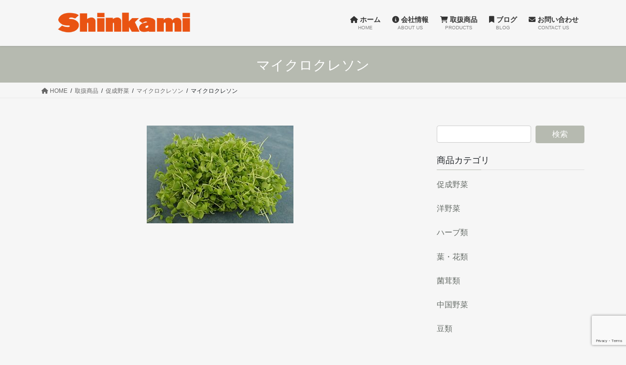

--- FILE ---
content_type: text/html; charset=UTF-8
request_url: http://www.shinkami.co.jp/shohin/sokusei/micro-kureson/olympus-digital-camera/
body_size: 39766
content:
<!DOCTYPE html>
<html dir="ltr" lang="ja"
	prefix="og: https://ogp.me/ns#" >
<head>
<meta charset="utf-8">
<meta http-equiv="X-UA-Compatible" content="IE=edge">
<meta name="viewport" content="width=device-width, initial-scale=1">

<title>マイクロクレソン | 株式会社 新紙浅</title>

		<!-- All in One SEO 4.2.1.1 -->
		<meta name="robots" content="max-image-preview:large" />
		<link rel="canonical" href="http://www.shinkami.co.jp/shohin/sokusei/micro-kureson/olympus-digital-camera/" />
		<meta property="og:locale" content="ja_JP" />
		<meta property="og:site_name" content="株式会社 新紙浅 | プロ御用達の野菜を、大阪市中央卸売市場からお届けします。" />
		<meta property="og:type" content="article" />
		<meta property="og:title" content="マイクロクレソン | 株式会社 新紙浅" />
		<meta property="og:url" content="http://www.shinkami.co.jp/shohin/sokusei/micro-kureson/olympus-digital-camera/" />
		<meta property="article:published_time" content="2018-03-15T01:19:56+00:00" />
		<meta property="article:modified_time" content="2018-03-15T02:13:30+00:00" />
		<meta name="twitter:card" content="summary" />
		<meta name="twitter:title" content="マイクロクレソン | 株式会社 新紙浅" />
		<script type="application/ld+json" class="aioseo-schema">
			{"@context":"https:\/\/schema.org","@graph":[{"@type":"WebSite","@id":"http:\/\/www.shinkami.co.jp\/#website","url":"http:\/\/www.shinkami.co.jp\/","name":"\u682a\u5f0f\u4f1a\u793e \u65b0\u7d19\u6d45","description":"\u30d7\u30ed\u5fa1\u7528\u9054\u306e\u91ce\u83dc\u3092\u3001\u5927\u962a\u5e02\u4e2d\u592e\u5378\u58f2\u5e02\u5834\u304b\u3089\u304a\u5c4a\u3051\u3057\u307e\u3059\u3002","inLanguage":"ja","publisher":{"@id":"http:\/\/www.shinkami.co.jp\/#organization"}},{"@type":"Organization","@id":"http:\/\/www.shinkami.co.jp\/#organization","name":"\u682a\u5f0f\u4f1a\u793e \u65b0\u7d19\u6d45","url":"http:\/\/www.shinkami.co.jp\/"},{"@type":"BreadcrumbList","@id":"http:\/\/www.shinkami.co.jp\/shohin\/sokusei\/micro-kureson\/olympus-digital-camera\/#breadcrumblist","itemListElement":[{"@type":"ListItem","@id":"http:\/\/www.shinkami.co.jp\/#listItem","position":1,"item":{"@type":"WebPage","@id":"http:\/\/www.shinkami.co.jp\/","name":"\u30db\u30fc\u30e0","description":"\u30d7\u30ed\u5fa1\u7528\u9054\u306e\u91ce\u83dc\u3092\u3001\u5927\u962a\u5e02\u4e2d\u592e\u5378\u58f2\u5e02\u5834\u304b\u3089\u304a\u5c4a\u3051\u3057\u307e\u3059\u3002","url":"http:\/\/www.shinkami.co.jp\/"},"nextItem":"http:\/\/www.shinkami.co.jp\/shohin\/#listItem"},{"@type":"ListItem","@id":"http:\/\/www.shinkami.co.jp\/shohin\/#listItem","position":2,"item":{"@type":"WebPage","@id":"http:\/\/www.shinkami.co.jp\/shohin\/","name":"2018","url":"http:\/\/www.shinkami.co.jp\/shohin\/"},"nextItem":"http:\/\/www.shinkami.co.jp\/shohin\/sokusei\/#listItem","previousItem":"http:\/\/www.shinkami.co.jp\/#listItem"},{"@type":"ListItem","@id":"http:\/\/www.shinkami.co.jp\/shohin\/sokusei\/#listItem","position":3,"item":{"@type":"WebPage","@id":"http:\/\/www.shinkami.co.jp\/shohin\/sokusei\/","name":"March","url":"http:\/\/www.shinkami.co.jp\/shohin\/sokusei\/"},"nextItem":"http:\/\/www.shinkami.co.jp\/shohin\/sokusei\/micro-kureson\/#listItem","previousItem":"http:\/\/www.shinkami.co.jp\/shohin\/#listItem"},{"@type":"ListItem","@id":"http:\/\/www.shinkami.co.jp\/shohin\/sokusei\/micro-kureson\/#listItem","position":4,"item":{"@type":"WebPage","@id":"http:\/\/www.shinkami.co.jp\/shohin\/sokusei\/micro-kureson\/","name":"15","url":"http:\/\/www.shinkami.co.jp\/shohin\/sokusei\/micro-kureson\/"},"nextItem":"http:\/\/www.shinkami.co.jp\/shohin\/sokusei\/micro-kureson\/olympus-digital-camera\/#listItem","previousItem":"http:\/\/www.shinkami.co.jp\/shohin\/sokusei\/#listItem"},{"@type":"ListItem","@id":"http:\/\/www.shinkami.co.jp\/shohin\/sokusei\/micro-kureson\/olympus-digital-camera\/#listItem","position":5,"item":{"@type":"WebPage","@id":"http:\/\/www.shinkami.co.jp\/shohin\/sokusei\/micro-kureson\/olympus-digital-camera\/","name":"\u30de\u30a4\u30af\u30ed\u30af\u30ec\u30bd\u30f3","url":"http:\/\/www.shinkami.co.jp\/shohin\/sokusei\/micro-kureson\/olympus-digital-camera\/"},"previousItem":"http:\/\/www.shinkami.co.jp\/shohin\/sokusei\/micro-kureson\/#listItem"}]},{"@type":"Person","@id":"http:\/\/www.shinkami.co.jp\/author\/admin\/#author","url":"http:\/\/www.shinkami.co.jp\/author\/admin\/","name":"admin","image":{"@type":"ImageObject","@id":"http:\/\/www.shinkami.co.jp\/shohin\/sokusei\/micro-kureson\/olympus-digital-camera\/#authorImage","url":"http:\/\/0.gravatar.com\/avatar\/0f4d3ad549b648b82a54ff2425f5472b?s=96&d=mm&r=g","width":96,"height":96,"caption":"admin"}},{"@type":"ItemPage","@id":"http:\/\/www.shinkami.co.jp\/shohin\/sokusei\/micro-kureson\/olympus-digital-camera\/#itempage","url":"http:\/\/www.shinkami.co.jp\/shohin\/sokusei\/micro-kureson\/olympus-digital-camera\/","name":"\u30de\u30a4\u30af\u30ed\u30af\u30ec\u30bd\u30f3 | \u682a\u5f0f\u4f1a\u793e \u65b0\u7d19\u6d45","inLanguage":"ja","isPartOf":{"@id":"http:\/\/www.shinkami.co.jp\/#website"},"breadcrumb":{"@id":"http:\/\/www.shinkami.co.jp\/shohin\/sokusei\/micro-kureson\/olympus-digital-camera\/#breadcrumblist"},"datePublished":"2018-03-15T01:19:56+09:00","dateModified":"2018-03-15T02:13:30+09:00"}]}
		</script>
		<script type="text/javascript" >
			window.ga=window.ga||function(){(ga.q=ga.q||[]).push(arguments)};ga.l=+new Date;
			ga('create', "UA-150363712-1", 'auto');
			ga('send', 'pageview');
		</script>
		<script async src="https://www.google-analytics.com/analytics.js"></script>
		<!-- All in One SEO -->

<link rel='dns-prefetch' href='//www.google.com' />
<link rel='dns-prefetch' href='//s.w.org' />
<link rel="alternate" type="application/rss+xml" title="株式会社 新紙浅 &raquo; フィード" href="http://www.shinkami.co.jp/feed/" />
<link rel="alternate" type="application/rss+xml" title="株式会社 新紙浅 &raquo; コメントフィード" href="http://www.shinkami.co.jp/comments/feed/" />
<meta name="description" content="" />		<script type="text/javascript">
			window._wpemojiSettings = {"baseUrl":"https:\/\/s.w.org\/images\/core\/emoji\/13.1.0\/72x72\/","ext":".png","svgUrl":"https:\/\/s.w.org\/images\/core\/emoji\/13.1.0\/svg\/","svgExt":".svg","source":{"concatemoji":"http:\/\/www.shinkami.co.jp\/wp\/wp-includes\/js\/wp-emoji-release.min.js?ver=5.8.12"}};
			!function(e,a,t){var n,r,o,i=a.createElement("canvas"),p=i.getContext&&i.getContext("2d");function s(e,t){var a=String.fromCharCode;p.clearRect(0,0,i.width,i.height),p.fillText(a.apply(this,e),0,0);e=i.toDataURL();return p.clearRect(0,0,i.width,i.height),p.fillText(a.apply(this,t),0,0),e===i.toDataURL()}function c(e){var t=a.createElement("script");t.src=e,t.defer=t.type="text/javascript",a.getElementsByTagName("head")[0].appendChild(t)}for(o=Array("flag","emoji"),t.supports={everything:!0,everythingExceptFlag:!0},r=0;r<o.length;r++)t.supports[o[r]]=function(e){if(!p||!p.fillText)return!1;switch(p.textBaseline="top",p.font="600 32px Arial",e){case"flag":return s([127987,65039,8205,9895,65039],[127987,65039,8203,9895,65039])?!1:!s([55356,56826,55356,56819],[55356,56826,8203,55356,56819])&&!s([55356,57332,56128,56423,56128,56418,56128,56421,56128,56430,56128,56423,56128,56447],[55356,57332,8203,56128,56423,8203,56128,56418,8203,56128,56421,8203,56128,56430,8203,56128,56423,8203,56128,56447]);case"emoji":return!s([10084,65039,8205,55357,56613],[10084,65039,8203,55357,56613])}return!1}(o[r]),t.supports.everything=t.supports.everything&&t.supports[o[r]],"flag"!==o[r]&&(t.supports.everythingExceptFlag=t.supports.everythingExceptFlag&&t.supports[o[r]]);t.supports.everythingExceptFlag=t.supports.everythingExceptFlag&&!t.supports.flag,t.DOMReady=!1,t.readyCallback=function(){t.DOMReady=!0},t.supports.everything||(n=function(){t.readyCallback()},a.addEventListener?(a.addEventListener("DOMContentLoaded",n,!1),e.addEventListener("load",n,!1)):(e.attachEvent("onload",n),a.attachEvent("onreadystatechange",function(){"complete"===a.readyState&&t.readyCallback()})),(n=t.source||{}).concatemoji?c(n.concatemoji):n.wpemoji&&n.twemoji&&(c(n.twemoji),c(n.wpemoji)))}(window,document,window._wpemojiSettings);
		</script>
		<style type="text/css">
img.wp-smiley,
img.emoji {
	display: inline !important;
	border: none !important;
	box-shadow: none !important;
	height: 1em !important;
	width: 1em !important;
	margin: 0 .07em !important;
	vertical-align: -0.1em !important;
	background: none !important;
	padding: 0 !important;
}
</style>
	<link rel='stylesheet' id='vkExUnit_common_style-css'  href='http://www.shinkami.co.jp/wp/wp-content/plugins/vk-all-in-one-expansion-unit/assets/css/vkExUnit_style.css?ver=9.85.0.1' type='text/css' media='all' />
<style id='vkExUnit_common_style-inline-css' type='text/css'>
:root {--ver_page_top_button_url:url(http://www.shinkami.co.jp/wp/wp-content/plugins/vk-all-in-one-expansion-unit/assets/images/to-top-btn-icon.svg);}@font-face {font-weight: normal;font-style: normal;font-family: "vk_sns";src: url("http://www.shinkami.co.jp/wp/wp-content/plugins/vk-all-in-one-expansion-unit/inc/sns/icons/fonts/vk_sns.eot?-bq20cj");src: url("http://www.shinkami.co.jp/wp/wp-content/plugins/vk-all-in-one-expansion-unit/inc/sns/icons/fonts/vk_sns.eot?#iefix-bq20cj") format("embedded-opentype"),url("http://www.shinkami.co.jp/wp/wp-content/plugins/vk-all-in-one-expansion-unit/inc/sns/icons/fonts/vk_sns.woff?-bq20cj") format("woff"),url("http://www.shinkami.co.jp/wp/wp-content/plugins/vk-all-in-one-expansion-unit/inc/sns/icons/fonts/vk_sns.ttf?-bq20cj") format("truetype"),url("http://www.shinkami.co.jp/wp/wp-content/plugins/vk-all-in-one-expansion-unit/inc/sns/icons/fonts/vk_sns.svg?-bq20cj#vk_sns") format("svg");}
</style>
<link rel='stylesheet' id='wp-block-library-css'  href='http://www.shinkami.co.jp/wp/wp-includes/css/dist/block-library/style.min.css?ver=5.8.12' type='text/css' media='all' />
<style id='wp-block-library-inline-css' type='text/css'>
/* VK Color Palettes */
</style>
<link rel='stylesheet' id='contact-form-7-css'  href='http://www.shinkami.co.jp/wp/wp-content/plugins/contact-form-7/includes/css/styles.css?ver=5.5.6.1' type='text/css' media='all' />
<link rel='stylesheet' id='veu-cta-css'  href='http://www.shinkami.co.jp/wp/wp-content/plugins/vk-all-in-one-expansion-unit/inc/call-to-action/package/css/style.css?ver=9.85.0.1' type='text/css' media='all' />
<link rel='stylesheet' id='bootstrap-4-style-css'  href='http://www.shinkami.co.jp/wp/wp-content/themes/lightning/_g2/library/bootstrap-4/css/bootstrap.min.css?ver=4.5.0' type='text/css' media='all' />
<link rel='stylesheet' id='lightning-common-style-css'  href='http://www.shinkami.co.jp/wp/wp-content/themes/lightning/_g2/assets/css/common.css?ver=14.22.1' type='text/css' media='all' />
<style id='lightning-common-style-inline-css' type='text/css'>
/* vk-mobile-nav */:root {--vk-mobile-nav-menu-btn-bg-src: url("http://www.shinkami.co.jp/wp/wp-content/themes/lightning/_g2/inc/vk-mobile-nav/package//images/vk-menu-btn-black.svg");--vk-mobile-nav-menu-btn-close-bg-src: url("http://www.shinkami.co.jp/wp/wp-content/themes/lightning/_g2/inc/vk-mobile-nav/package//images/vk-menu-close-black.svg");--vk-menu-acc-icon-open-black-bg-src: url("http://www.shinkami.co.jp/wp/wp-content/themes/lightning/_g2/inc/vk-mobile-nav/package//images/vk-menu-acc-icon-open-black.svg");--vk-menu-acc-icon-open-white-bg-src: url("http://www.shinkami.co.jp/wp/wp-content/themes/lightning/_g2/inc/vk-mobile-nav/package//images/vk-menu-acc-icon-open-white.svg");--vk-menu-acc-icon-close-black-bg-src: url("http://www.shinkami.co.jp/wp/wp-content/themes/lightning/_g2/inc/vk-mobile-nav/package//images/vk-menu-close-black.svg");--vk-menu-acc-icon-close-white-bg-src: url("http://www.shinkami.co.jp/wp/wp-content/themes/lightning/_g2/inc/vk-mobile-nav/package//images/vk-menu-close-white.svg");}
</style>
<link rel='stylesheet' id='lightning-design-style-css'  href='http://www.shinkami.co.jp/wp/wp-content/themes/lightning/_g2/design-skin/origin2/css/style.css?ver=14.22.1' type='text/css' media='all' />
<style id='lightning-design-style-inline-css' type='text/css'>
:root {--color-key:#b6bab0;--color-key-dark:#666c67;}
/* ltg common custom */:root {--vk-menu-acc-btn-border-color:#333;--vk-color-primary:#b6bab0;--vk-color-primary-dark:#666c67;--vk-color-primary-vivid:#c8ccc1;--color-key:#b6bab0;--color-key-dark:#666c67;}.veu_color_txt_key { color:#666c67 ; }.veu_color_bg_key { background-color:#666c67 ; }.veu_color_border_key { border-color:#666c67 ; }.btn-default { border-color:#b6bab0;color:#b6bab0;}.btn-default:focus,.btn-default:hover { border-color:#b6bab0;background-color: #b6bab0; }.wp-block-search__button,.btn-primary { background-color:#b6bab0;border-color:#666c67; }.wp-block-search__button:focus,.wp-block-search__button:hover,.btn-primary:not(:disabled):not(.disabled):active,.btn-primary:focus,.btn-primary:hover { background-color:#666c67;border-color:#b6bab0; }.btn-outline-primary { color : #b6bab0 ; border-color:#b6bab0; }.btn-outline-primary:not(:disabled):not(.disabled):active,.btn-outline-primary:focus,.btn-outline-primary:hover { color : #fff; background-color:#b6bab0;border-color:#666c67; }a { color:#666c67; }a:hover { color:#666c67; }/* sidebar child menu display */.localNav ul ul.children{ display:none; }.localNav ul li.current_page_ancestor ul.children,.localNav ul li.current_page_item ul.children,.localNav ul li.current-cat ul.children{ display:block; }/* ExUnit widget ( child page list widget and so on ) */.localNavi ul.children{ display:none; }.localNavi li.current_page_ancestor ul.children,.localNavi li.current_page_item ul.children,.localNavi li.current-cat ul.children{ display:block; }
.tagcloud a:before { font-family: "Font Awesome 5 Free";content: "\f02b";font-weight: bold; }
.media .media-body .media-heading a:hover { color:#b6bab0; }@media (min-width: 768px){.gMenu > li:before,.gMenu > li.menu-item-has-children::after { border-bottom-color:#666c67 }.gMenu li li { background-color:#666c67 }.gMenu li li a:hover { background-color:#b6bab0; }} /* @media (min-width: 768px) */.page-header { background-color:#b6bab0; }h2,.mainSection-title { border-top-color:#b6bab0; }h3:after,.subSection-title:after { border-bottom-color:#b6bab0; }ul.page-numbers li span.page-numbers.current,.page-link dl .post-page-numbers.current { background-color:#b6bab0; }.pager li > a { border-color:#b6bab0;color:#b6bab0;}.pager li > a:hover { background-color:#b6bab0;color:#fff;}.siteFooter { border-top-color:#b6bab0; }dt { border-left-color:#b6bab0; }:root {--g_nav_main_acc_icon_open_url:url(http://www.shinkami.co.jp/wp/wp-content/themes/lightning/_g2/inc/vk-mobile-nav/package/images/vk-menu-acc-icon-open-black.svg);--g_nav_main_acc_icon_close_url: url(http://www.shinkami.co.jp/wp/wp-content/themes/lightning/_g2/inc/vk-mobile-nav/package/images/vk-menu-close-black.svg);--g_nav_sub_acc_icon_open_url: url(http://www.shinkami.co.jp/wp/wp-content/themes/lightning/_g2/inc/vk-mobile-nav/package/images/vk-menu-acc-icon-open-white.svg);--g_nav_sub_acc_icon_close_url: url(http://www.shinkami.co.jp/wp/wp-content/themes/lightning/_g2/inc/vk-mobile-nav/package/images/vk-menu-close-white.svg);}
</style>
<link rel='stylesheet' id='vk-blocks-build-css-css'  href='http://www.shinkami.co.jp/wp/wp-content/plugins/vk-blocks/build/block-build.css?ver=1.36.1.5' type='text/css' media='all' />
<style id='vk-blocks-build-css-inline-css' type='text/css'>
:root {--vk_flow-arrow: url(http://www.shinkami.co.jp/wp/wp-content/plugins/vk-blocks/inc/vk-blocks/images/arrow_bottom.svg);--vk_image-mask-wave01: url(http://www.shinkami.co.jp/wp/wp-content/plugins/vk-blocks/inc/vk-blocks/images/wave01.svg);--vk_image-mask-wave02: url(http://www.shinkami.co.jp/wp/wp-content/plugins/vk-blocks/inc/vk-blocks/images/wave02.svg);--vk_image-mask-wave03: url(http://www.shinkami.co.jp/wp/wp-content/plugins/vk-blocks/inc/vk-blocks/images/wave03.svg);--vk_image-mask-wave04: url(http://www.shinkami.co.jp/wp/wp-content/plugins/vk-blocks/inc/vk-blocks/images/wave04.svg);}

	:root {

		--vk-balloon-border-width:1px;

		--vk-balloon-speech-offset:-12px;
	}
	
</style>
<link rel='stylesheet' id='lightning-theme-style-css'  href='http://www.shinkami.co.jp/wp/wp-content/themes/lightning/style.css?ver=14.22.1' type='text/css' media='all' />
<link rel='stylesheet' id='vk-font-awesome-css'  href='http://www.shinkami.co.jp/wp/wp-content/themes/lightning/vendor/vektor-inc/font-awesome-versions/src/versions/6/css/all.min.css?ver=6.1.0' type='text/css' media='all' />
<link rel='stylesheet' id='tablepress-default-css'  href='http://www.shinkami.co.jp/wp/wp-content/tablepress-combined.min.css?ver=7' type='text/css' media='all' />
<script type='text/javascript' src='http://www.shinkami.co.jp/wp/wp-includes/js/jquery/jquery.min.js?ver=3.6.0' id='jquery-core-js'></script>
<script type='text/javascript' src='http://www.shinkami.co.jp/wp/wp-includes/js/jquery/jquery-migrate.min.js?ver=3.3.2' id='jquery-migrate-js'></script>
<link rel="https://api.w.org/" href="http://www.shinkami.co.jp/wp-json/" /><link rel="alternate" type="application/json" href="http://www.shinkami.co.jp/wp-json/wp/v2/media/1300" /><link rel="EditURI" type="application/rsd+xml" title="RSD" href="http://www.shinkami.co.jp/wp/xmlrpc.php?rsd" />
<link rel="wlwmanifest" type="application/wlwmanifest+xml" href="http://www.shinkami.co.jp/wp/wp-includes/wlwmanifest.xml" /> 
<meta name="generator" content="WordPress 5.8.12" />
<link rel='shortlink' href='http://www.shinkami.co.jp/?p=1300' />
<link rel="alternate" type="application/json+oembed" href="http://www.shinkami.co.jp/wp-json/oembed/1.0/embed?url=http%3A%2F%2Fwww.shinkami.co.jp%2Fshohin%2Fsokusei%2Fmicro-kureson%2Folympus-digital-camera%2F" />
<link rel="alternate" type="text/xml+oembed" href="http://www.shinkami.co.jp/wp-json/oembed/1.0/embed?url=http%3A%2F%2Fwww.shinkami.co.jp%2Fshohin%2Fsokusei%2Fmicro-kureson%2Folympus-digital-camera%2F&#038;format=xml" />
<style id="lightning-color-custom-for-plugins" type="text/css">/* ltg theme common */.color_key_bg,.color_key_bg_hover:hover{background-color: #b6bab0;}.color_key_txt,.color_key_txt_hover:hover{color: #b6bab0;}.color_key_border,.color_key_border_hover:hover{border-color: #b6bab0;}.color_key_dark_bg,.color_key_dark_bg_hover:hover{background-color: #666c67;}.color_key_dark_txt,.color_key_dark_txt_hover:hover{color: #666c67;}.color_key_dark_border,.color_key_dark_border_hover:hover{border-color: #666c67;}</style><style>.simplemap img{max-width:none !important;padding:0 !important;margin:0 !important;}.staticmap,.staticmap img{max-width:100% !important;height:auto !important;}.simplemap .simplemap-content{display:none;}</style>
<script>var google_map_api_key = "AIzaSyATZ4PIEh9kC_iR1Dhl5u7wZzFTBaSqgGI";</script><!-- [ VK All in One Expansion Unit OGP ] -->
<meta property="og:site_name" content="株式会社 新紙浅" />
<meta property="og:url" content="http://www.shinkami.co.jp/shohin/sokusei/micro-kureson/olympus-digital-camera/" />
<meta property="og:title" content="マイクロクレソン | 株式会社 新紙浅" />
<meta property="og:description" content="" />
<meta property="og:type" content="article" />
<!-- [ / VK All in One Expansion Unit OGP ] -->
<link rel="icon" href="http://www.shinkami.co.jp/wp/wp-content/uploads/2023/01/cropped-favicon-32x32.png" sizes="32x32" />
<link rel="icon" href="http://www.shinkami.co.jp/wp/wp-content/uploads/2023/01/cropped-favicon-192x192.png" sizes="192x192" />
<link rel="apple-touch-icon" href="http://www.shinkami.co.jp/wp/wp-content/uploads/2023/01/cropped-favicon-180x180.png" />
<meta name="msapplication-TileImage" content="http://www.shinkami.co.jp/wp/wp-content/uploads/2023/01/cropped-favicon-270x270.png" />
		<style type="text/css" id="wp-custom-css">
			/*テーブルの横スクロールのためのCSS*/
 table{ 
    width:100%;
}
.scroll{
    overflow: auto;
    white-space:nowrap;
}
.scroll::-webkit-scrollbar{
    height: 15px;
}
.scroll::-webkit-scrollbar-track{
    background: #f1f1f1;
}
.scroll::-webkit-scrollbar-thumb{
    background: #bbb;
}
 /*テーブルの横スクロールのためのCSSはここまで*/


/*ハンバーガーメニューカスタマイズCSS*/
.vk-mobile-nav-menu-btn {
    border: none;
    background-image: url("http://www.shinkami.co.jp/wp/wp-content/uploads/2023/01/humb.png");
	  background-size: cover;
}
.vk-mobile-nav-menu-btn.menu-open {
    border: none;
    background-image: url("http://www.shinkami.co.jp/wp/wp-content/uploads/2023/01/humb-open.png");
	  background-size: cover;
}
 /*ハンバーガーメニューカスタマイズCSSはここまで*/


/*サブメニューカラー変更CSS*/
@media (min-width: 768px) {
	.gMenu li li {
		background-color: #fff;
	}
	.gMenu li li a {
		color: #333;
	}
	.gMenu .sub-menu .acc-btn {
		background-color: #333;
	}
}
 /*サブメニューカラー変更CSSはここまで*/

 /*サブメニュー開閉設定CSS*/
@media (max-width: 991px) {
.vk-menu-acc .acc-btn {
border: none;
background: var(--vk-menu-acc-icon-open-black-bg-src) right 50% no-repeat;
width: 100%;
right: 0;
top: 0;
height: calc( 24px + 1.4em );
background-size: 30px;
}

.vk-menu-acc .acc-btn-close {
background: var(--vk-menu-acc-icon-close-black-bg-src) right 50% no-repeat;
background-size: 30px;
}
}
 /*サブメニュー開閉設定CSSはここまで*/

/* マウスホバー時のフォントカラー変更 */
@media (min-width: 992px){
	.gMenu .sub-menu a:hover {
	    background: #fff;
	    color: #777777;
	}
}
/* マウスホバー時のフォントカラー変更ここまで */
		</style>
		<style type="text/css">/* VK CSS Customize */body,header,nav ul li a {background-color:#f6f6f6 !important;}h1.entry-title:first-letter,.single h1.entry-title:first-letter { color:inherit; }.page-header_pageTitle,h1.page-header_pageTitle:first-child { margin: 25px 0 20px;}/* End VK CSS Customize */</style>
			
</head>
<body class="attachment attachment-template-default attachmentid-1300 attachment-jpeg post-name-olympus-digital-camera post-type-attachment vk-blocks bootstrap4 device-pc fa_v6_css">
<a class="skip-link screen-reader-text" href="#main">コンテンツへスキップ</a>
<a class="skip-link screen-reader-text" href="#vk-mobile-nav">ナビゲーションに移動</a>
<header class="siteHeader">
		<div class="container siteHeadContainer">
		<div class="navbar-header">
						<p class="navbar-brand siteHeader_logo">
			<a href="http://www.shinkami.co.jp/">
				<span><img src="http://www.shinkami.co.jp/wp/wp-content/uploads/2019/11/shinkami_logo_toumei_144dpi-02.png" alt="株式会社 新紙浅" /></span>
			</a>
			</p>
					</div>

					<div id="gMenu_outer" class="gMenu_outer">
				<nav class="menu-%e3%83%a1%e3%82%a4%e3%83%b3%e3%83%a1%e3%83%8b%e3%83%a5%e3%83%bc-container"><ul id="menu-%e3%83%a1%e3%82%a4%e3%83%b3%e3%83%a1%e3%83%8b%e3%83%a5%e3%83%bc" class="menu gMenu vk-menu-acc"><li id="menu-item-368" class="menu-item menu-item-type-custom menu-item-object-custom menu-item-home"><a href="http://www.shinkami.co.jp/"><strong class="gMenu_name"><i class="fa fa-home" aria-hidden="true"></i> ホーム</strong><span class="gMenu_description">HOME</span></a></li>
<li id="menu-item-369" class="menu-item menu-item-type-post_type menu-item-object-page menu-item-has-children"><a href="http://www.shinkami.co.jp/kaishajoho/"><strong class="gMenu_name"><i class="fa fa-info-circle" aria-hidden="true"></i> 会社情報</strong><span class="gMenu_description">ABOUT US</span></a>
<ul class="sub-menu">
	<li id="menu-item-370" class="menu-item menu-item-type-post_type menu-item-object-page"><a href="http://www.shinkami.co.jp/kaishajoho/about/">概要・沿革・アクセス</a></li>
	<li id="menu-item-371" class="menu-item menu-item-type-post_type menu-item-object-page"><a href="http://www.shinkami.co.jp/kaishajoho/rinen-enkaku/">理念・ビジョン・行動規範</a></li>
	<li id="menu-item-372" class="menu-item menu-item-type-post_type menu-item-object-page"><a href="http://www.shinkami.co.jp/kaishajoho/shakaikouken/">社会貢献活動</a></li>
</ul>
</li>
<li id="menu-item-373" class="menu-item menu-item-type-post_type menu-item-object-page menu-item-has-children"><a href="http://www.shinkami.co.jp/shohin/"><strong class="gMenu_name"><i class="fa fa-shopping-cart" aria-hidden="true"></i> 取扱商品</strong><span class="gMenu_description">PRODUCTS</span></a>
<ul class="sub-menu">
	<li id="menu-item-374" class="menu-item menu-item-type-post_type menu-item-object-page"><a href="http://www.shinkami.co.jp/shohin/sokusei/">促成野菜</a></li>
	<li id="menu-item-375" class="menu-item menu-item-type-post_type menu-item-object-page"><a href="http://www.shinkami.co.jp/shohin/yousai/">洋野菜</a></li>
	<li id="menu-item-376" class="menu-item menu-item-type-post_type menu-item-object-page"><a href="http://www.shinkami.co.jp/shohin/herbs/">ハーブ類</a></li>
	<li id="menu-item-377" class="menu-item menu-item-type-post_type menu-item-object-page"><a href="http://www.shinkami.co.jp/shohin/hahanarui/">葉・花類</a></li>
	<li id="menu-item-378" class="menu-item menu-item-type-post_type menu-item-object-page"><a href="http://www.shinkami.co.jp/shohin/kintake/">菌茸類</a></li>
	<li id="menu-item-379" class="menu-item menu-item-type-post_type menu-item-object-page"><a href="http://www.shinkami.co.jp/shohin/chugoku/">中国野菜</a></li>
	<li id="menu-item-380" class="menu-item menu-item-type-post_type menu-item-object-page"><a href="http://www.shinkami.co.jp/shohin/mamerui/">豆類</a></li>
</ul>
</li>
<li id="menu-item-381" class="menu-item menu-item-type-post_type menu-item-object-page"><a href="http://www.shinkami.co.jp/blog/"><strong class="gMenu_name"><i class="fa fa-bookmark" aria-hidden="true"></i> ブログ</strong><span class="gMenu_description">BLOG</span></a></li>
<li id="menu-item-382" class="menu-item menu-item-type-post_type menu-item-object-page"><a href="http://www.shinkami.co.jp/contact-us/"><strong class="gMenu_name"><i class="fa fa-envelope" aria-hidden="true"></i> お問い合わせ</strong><span class="gMenu_description">CONTACT US</span></a></li>
</ul></nav>			</div>
			</div>
	</header>

<div class="section page-header"><div class="container"><div class="row"><div class="col-md-12">
<h1 class="page-header_pageTitle">
マイクロクレソン</h1>
</div></div></div></div><!-- [ /.page-header ] -->


<!-- [ .breadSection ] --><div class="section breadSection"><div class="container"><div class="row"><ol class="breadcrumb" itemscope itemtype="https://schema.org/BreadcrumbList"><li id="panHome" itemprop="itemListElement" itemscope itemtype="http://schema.org/ListItem"><a itemprop="item" href="http://www.shinkami.co.jp/"><span itemprop="name"><i class="fa fa-home"></i> HOME</span></a><meta itemprop="position" content="1" /></li><li itemprop="itemListElement" itemscope itemtype="http://schema.org/ListItem"><a itemprop="item" href="http://www.shinkami.co.jp/shohin/"><span itemprop="name">取扱商品</span></a><meta itemprop="position" content="2" /></li><li itemprop="itemListElement" itemscope itemtype="http://schema.org/ListItem"><a itemprop="item" href="http://www.shinkami.co.jp/shohin/sokusei/"><span itemprop="name">促成野菜</span></a><meta itemprop="position" content="3" /></li><li itemprop="itemListElement" itemscope itemtype="http://schema.org/ListItem"><a itemprop="item" href="http://www.shinkami.co.jp/shohin/sokusei/micro-kureson/"><span itemprop="name">マイクロクレソン</span></a><meta itemprop="position" content="4" /></li><li><span>マイクロクレソン</span><meta itemprop="position" content="5" /></li></ol></div></div></div><!-- [ /.breadSection ] -->

<div class="section siteContent">
<div class="container">
<div class="row">

	<div class="col mainSection mainSection-col-two baseSection vk_posts-mainSection" id="main" role="main">
				<article id="post-1300" class="entry entry-full post-1300 attachment type-attachment status-inherit hentry">

	
	
	
	<div class="entry-body">
				<p class="attachment"><a href='http://www.shinkami.co.jp/wp/wp-content/uploads/2018/03/P1180236.jpg'><img width="300" height="200" src="http://www.shinkami.co.jp/wp/wp-content/uploads/2018/03/P1180236-300x200.jpg" class="attachment-medium size-medium" alt="" loading="lazy" srcset="http://www.shinkami.co.jp/wp/wp-content/uploads/2018/03/P1180236-300x200.jpg 300w, http://www.shinkami.co.jp/wp/wp-content/uploads/2018/03/P1180236.jpg 450w" sizes="(max-width: 300px) 100vw, 300px" /></a></p>
			</div>

	
	
	
	
			
	
		
		
		
		
	
	
</article><!-- [ /#post-1300 ] -->
			</div><!-- [ /.mainSection ] -->

			<div class="col subSection sideSection sideSection-col-two baseSection">
						<aside class="widget widget_search" id="search-3"><form role="search" method="get" id="searchform" class="searchform" action="http://www.shinkami.co.jp/">
				<div>
					<label class="screen-reader-text" for="s">検索:</label>
					<input type="text" value="" name="s" id="s" />
					<input type="submit" id="searchsubmit" value="検索" />
				</div>
			</form></aside><aside class="widget widget_text" id="text-4"><h1 class="widget-title subSection-title">商品カテゴリ</h1>			<div class="textwidget"><p><a href="http://www.shinkami.co.jp/wp/shohin/sokusei/">促成野菜</a></p>
<p><a href="http://www.shinkami.co.jp/wp/shohin/yousai/">洋野菜</a></p>
<p><a href="http://www.shinkami.co.jp/wp/shohin/herbs/">ハーブ類</a></p>
<p><a href="http://www.shinkami.co.jp/wp/shohin/hahanarui/">葉・花類</a></p>
<p><a href="http://www.shinkami.co.jp/wp/shohin/kintake/">菌茸類</a></p>
<p><a href="http://www.shinkami.co.jp/wp/shohin/chugoku/">中国野菜</a></p>
<p><a href="http://www.shinkami.co.jp/wp/shohin/mamerui/">豆類</a></p>
</div>
		</aside>					</div><!-- [ /.subSection ] -->
	

</div><!-- [ /.row ] -->
</div><!-- [ /.container ] -->
</div><!-- [ /.siteContent ] -->



<footer class="section siteFooter">
					<div class="container sectionBox footerWidget">
			<div class="row">
				<div class="col-md-4"><aside class="widget widget_wp_widget_vkexunit_profile" id="wp_widget_vkexunit_profile-3">
<div class="veu_profile">
<div class="profile" >
<div class="media_outer media_left" style="width:100px;"><img class="profile_media" src="http://www.shinkami.co.jp/wp/wp-content/uploads/2018/02/shinkami_logo_toumei-1.png" alt="shinkami_logo_toumei-1" /></div><p class="profile_text">株式会社 新紙浅 （しんかみあさ）<br />
〒553-0005  <br />
大阪市福島区野田1-1-85<br />
大阪市中央卸売市場蔬菜部22号<br />
TEL:06-6469-5761   <br />
FAX:06-6469-5764 <br />
MAIL:info@shinkami.co.jp</p>

</div>
<!-- / .site-profile -->
</div>
</aside></div><div class="col-md-4"><aside class="widget widget_text" id="text-3">			<div class="textwidget"><p><a href="https://www.facebook.com/shinkamiasa" target="_blank" rel="noopener"><img loading="lazy" src="http://www.shinkami.co.jp/wp/wp-content/uploads/2019/11/find-us-on-facebook_gray02.jpg" width="200px" height="75px" /></a></p>
<p><img loading="lazy" class="alignnone wp-image-5216" src="http://www.shinkami.co.jp/wp/wp-content/uploads/2022/04/スクリーンショット-2022-04-08-9.23.31-300x159.png" alt="ISO-1" width="201" height="107" srcset="http://www.shinkami.co.jp/wp/wp-content/uploads/2022/04/スクリーンショット-2022-04-08-9.23.31-300x159.png 300w, http://www.shinkami.co.jp/wp/wp-content/uploads/2022/04/スクリーンショット-2022-04-08-9.23.31-1024x542.png 1024w, http://www.shinkami.co.jp/wp/wp-content/uploads/2022/04/スクリーンショット-2022-04-08-9.23.31-768x407.png 768w, http://www.shinkami.co.jp/wp/wp-content/uploads/2022/04/スクリーンショット-2022-04-08-9.23.31.png 1394w" sizes="(max-width: 201px) 100vw, 201px" /></p>
</div>
		</aside></div><div class="col-md-4"></div>			</div>
		</div>
	
	
	<div class="container sectionBox copySection text-center">
			<p>Copyright &copy; 株式会社 新紙浅 All Rights Reserved.</p><p>Powered by <a href="https://wordpress.org/">WordPress</a> with <a href="https://lightning.nagoya/ja/" target="_blank" title="無料 WordPress テーマ Lightning"> Lightning Theme</a> &amp; <a href="https://ex-unit.nagoya/ja/" target="_blank">VK All in One Expansion Unit</a> by <a href="https://www.vektor-inc.co.jp/" target="_blank">Vektor,Inc.</a> technology.</p>	</div>
</footer>
<div id="vk-mobile-nav-menu-btn" class="vk-mobile-nav-menu-btn">MENU</div><div class="vk-mobile-nav vk-mobile-nav-drop-in" id="vk-mobile-nav"><nav class="vk-mobile-nav-menu-outer" role="navigation"><ul id="menu-%e3%83%a1%e3%82%a4%e3%83%b3%e3%83%a1%e3%83%8b%e3%83%a5%e3%83%bc-1" class="vk-menu-acc menu"><li id="menu-item-368" class="menu-item menu-item-type-custom menu-item-object-custom menu-item-home menu-item-368"><a href="http://www.shinkami.co.jp/"><i class="fa fa-home" aria-hidden="true"></i> ホーム</a></li>
<li id="menu-item-369" class="menu-item menu-item-type-post_type menu-item-object-page menu-item-has-children menu-item-369"><a href="http://www.shinkami.co.jp/kaishajoho/"><i class="fa fa-info-circle" aria-hidden="true"></i> 会社情報</a>
<ul class="sub-menu">
	<li id="menu-item-370" class="menu-item menu-item-type-post_type menu-item-object-page menu-item-370"><a href="http://www.shinkami.co.jp/kaishajoho/about/">概要・沿革・アクセス</a></li>
	<li id="menu-item-371" class="menu-item menu-item-type-post_type menu-item-object-page menu-item-371"><a href="http://www.shinkami.co.jp/kaishajoho/rinen-enkaku/">理念・ビジョン・行動規範</a></li>
	<li id="menu-item-372" class="menu-item menu-item-type-post_type menu-item-object-page menu-item-372"><a href="http://www.shinkami.co.jp/kaishajoho/shakaikouken/">社会貢献活動</a></li>
</ul>
</li>
<li id="menu-item-373" class="menu-item menu-item-type-post_type menu-item-object-page menu-item-has-children menu-item-373"><a href="http://www.shinkami.co.jp/shohin/"><i class="fa fa-shopping-cart" aria-hidden="true"></i> 取扱商品</a>
<ul class="sub-menu">
	<li id="menu-item-374" class="menu-item menu-item-type-post_type menu-item-object-page menu-item-374"><a href="http://www.shinkami.co.jp/shohin/sokusei/">促成野菜</a></li>
	<li id="menu-item-375" class="menu-item menu-item-type-post_type menu-item-object-page menu-item-375"><a href="http://www.shinkami.co.jp/shohin/yousai/">洋野菜</a></li>
	<li id="menu-item-376" class="menu-item menu-item-type-post_type menu-item-object-page menu-item-376"><a href="http://www.shinkami.co.jp/shohin/herbs/">ハーブ類</a></li>
	<li id="menu-item-377" class="menu-item menu-item-type-post_type menu-item-object-page menu-item-377"><a href="http://www.shinkami.co.jp/shohin/hahanarui/">葉・花類</a></li>
	<li id="menu-item-378" class="menu-item menu-item-type-post_type menu-item-object-page menu-item-378"><a href="http://www.shinkami.co.jp/shohin/kintake/">菌茸類</a></li>
	<li id="menu-item-379" class="menu-item menu-item-type-post_type menu-item-object-page menu-item-379"><a href="http://www.shinkami.co.jp/shohin/chugoku/">中国野菜</a></li>
	<li id="menu-item-380" class="menu-item menu-item-type-post_type menu-item-object-page menu-item-380"><a href="http://www.shinkami.co.jp/shohin/mamerui/">豆類</a></li>
</ul>
</li>
<li id="menu-item-381" class="menu-item menu-item-type-post_type menu-item-object-page menu-item-381"><a href="http://www.shinkami.co.jp/blog/"><i class="fa fa-bookmark" aria-hidden="true"></i> ブログ</a></li>
<li id="menu-item-382" class="menu-item menu-item-type-post_type menu-item-object-page menu-item-382"><a href="http://www.shinkami.co.jp/contact-us/"><i class="fa fa-envelope" aria-hidden="true"></i> お問い合わせ</a></li>
</ul></nav></div><script type='text/javascript' src='http://www.shinkami.co.jp/wp/wp-includes/js/dist/vendor/regenerator-runtime.min.js?ver=0.13.7' id='regenerator-runtime-js'></script>
<script type='text/javascript' src='http://www.shinkami.co.jp/wp/wp-includes/js/dist/vendor/wp-polyfill.min.js?ver=3.15.0' id='wp-polyfill-js'></script>
<script type='text/javascript' id='contact-form-7-js-extra'>
/* <![CDATA[ */
var wpcf7 = {"api":{"root":"http:\/\/www.shinkami.co.jp\/wp-json\/","namespace":"contact-form-7\/v1"}};
/* ]]> */
</script>
<script type='text/javascript' src='http://www.shinkami.co.jp/wp/wp-content/plugins/contact-form-7/includes/js/index.js?ver=5.5.6.1' id='contact-form-7-js'></script>
<script type='text/javascript' src='http://www.shinkami.co.jp/wp/wp-includes/js/clipboard.min.js?ver=5.8.12' id='clipboard-js'></script>
<script type='text/javascript' src='http://www.shinkami.co.jp/wp/wp-content/plugins/vk-all-in-one-expansion-unit/inc/sns//assets/js/copy-button.js' id='copy-button-js'></script>
<script type='text/javascript' src='http://www.shinkami.co.jp/wp/wp-content/plugins/vk-all-in-one-expansion-unit/inc/smooth-scroll/js/smooth-scroll.min.js?ver=9.85.0.1' id='smooth-scroll-js-js'></script>
<script type='text/javascript' id='vkExUnit_master-js-js-extra'>
/* <![CDATA[ */
var vkExOpt = {"ajax_url":"http:\/\/www.shinkami.co.jp\/wp\/wp-admin\/admin-ajax.php","hatena_entry":"http:\/\/www.shinkami.co.jp\/wp-json\/vk_ex_unit\/v1\/hatena_entry\/","facebook_entry":"http:\/\/www.shinkami.co.jp\/wp-json\/vk_ex_unit\/v1\/facebook_entry\/","facebook_count_enable":"","entry_count":"1","entry_from_post":""};
/* ]]> */
</script>
<script type='text/javascript' src='http://www.shinkami.co.jp/wp/wp-content/plugins/vk-all-in-one-expansion-unit/assets/js/all.min.js?ver=9.85.0.1' id='vkExUnit_master-js-js'></script>
<script type='text/javascript' id='lightning-js-js-extra'>
/* <![CDATA[ */
var lightningOpt = {"header_scrool":"1"};
/* ]]> */
</script>
<script type='text/javascript' src='http://www.shinkami.co.jp/wp/wp-content/themes/lightning/_g2/assets/js/lightning.min.js?ver=14.22.1' id='lightning-js-js'></script>
<script type='text/javascript' src='http://www.shinkami.co.jp/wp/wp-content/themes/lightning/_g2/library/bootstrap-4/js/bootstrap.min.js?ver=4.5.0' id='bootstrap-4-js-js'></script>
<script type='text/javascript' src='https://www.google.com/recaptcha/api.js?render=6LdlU-gUAAAAALc5Sg-9zmY53zEX4hvjzLRnv-Po&#038;ver=3.0' id='google-recaptcha-js'></script>
<script type='text/javascript' id='wpcf7-recaptcha-js-extra'>
/* <![CDATA[ */
var wpcf7_recaptcha = {"sitekey":"6LdlU-gUAAAAALc5Sg-9zmY53zEX4hvjzLRnv-Po","actions":{"homepage":"homepage","contactform":"contactform"}};
/* ]]> */
</script>
<script type='text/javascript' src='http://www.shinkami.co.jp/wp/wp-content/plugins/contact-form-7/modules/recaptcha/index.js?ver=5.5.6.1' id='wpcf7-recaptcha-js'></script>
<script type='text/javascript' src='http://www.shinkami.co.jp/wp/wp-includes/js/wp-embed.min.js?ver=5.8.12' id='wp-embed-js'></script>
</body>
</html>


--- FILE ---
content_type: text/html; charset=utf-8
request_url: https://www.google.com/recaptcha/api2/anchor?ar=1&k=6LdlU-gUAAAAALc5Sg-9zmY53zEX4hvjzLRnv-Po&co=aHR0cDovL3d3dy5zaGlua2FtaS5jby5qcDo4MA..&hl=en&v=9TiwnJFHeuIw_s0wSd3fiKfN&size=invisible&anchor-ms=20000&execute-ms=30000&cb=uy8ty6d3jpad
body_size: 48289
content:
<!DOCTYPE HTML><html dir="ltr" lang="en"><head><meta http-equiv="Content-Type" content="text/html; charset=UTF-8">
<meta http-equiv="X-UA-Compatible" content="IE=edge">
<title>reCAPTCHA</title>
<style type="text/css">
/* cyrillic-ext */
@font-face {
  font-family: 'Roboto';
  font-style: normal;
  font-weight: 400;
  font-stretch: 100%;
  src: url(//fonts.gstatic.com/s/roboto/v48/KFO7CnqEu92Fr1ME7kSn66aGLdTylUAMa3GUBHMdazTgWw.woff2) format('woff2');
  unicode-range: U+0460-052F, U+1C80-1C8A, U+20B4, U+2DE0-2DFF, U+A640-A69F, U+FE2E-FE2F;
}
/* cyrillic */
@font-face {
  font-family: 'Roboto';
  font-style: normal;
  font-weight: 400;
  font-stretch: 100%;
  src: url(//fonts.gstatic.com/s/roboto/v48/KFO7CnqEu92Fr1ME7kSn66aGLdTylUAMa3iUBHMdazTgWw.woff2) format('woff2');
  unicode-range: U+0301, U+0400-045F, U+0490-0491, U+04B0-04B1, U+2116;
}
/* greek-ext */
@font-face {
  font-family: 'Roboto';
  font-style: normal;
  font-weight: 400;
  font-stretch: 100%;
  src: url(//fonts.gstatic.com/s/roboto/v48/KFO7CnqEu92Fr1ME7kSn66aGLdTylUAMa3CUBHMdazTgWw.woff2) format('woff2');
  unicode-range: U+1F00-1FFF;
}
/* greek */
@font-face {
  font-family: 'Roboto';
  font-style: normal;
  font-weight: 400;
  font-stretch: 100%;
  src: url(//fonts.gstatic.com/s/roboto/v48/KFO7CnqEu92Fr1ME7kSn66aGLdTylUAMa3-UBHMdazTgWw.woff2) format('woff2');
  unicode-range: U+0370-0377, U+037A-037F, U+0384-038A, U+038C, U+038E-03A1, U+03A3-03FF;
}
/* math */
@font-face {
  font-family: 'Roboto';
  font-style: normal;
  font-weight: 400;
  font-stretch: 100%;
  src: url(//fonts.gstatic.com/s/roboto/v48/KFO7CnqEu92Fr1ME7kSn66aGLdTylUAMawCUBHMdazTgWw.woff2) format('woff2');
  unicode-range: U+0302-0303, U+0305, U+0307-0308, U+0310, U+0312, U+0315, U+031A, U+0326-0327, U+032C, U+032F-0330, U+0332-0333, U+0338, U+033A, U+0346, U+034D, U+0391-03A1, U+03A3-03A9, U+03B1-03C9, U+03D1, U+03D5-03D6, U+03F0-03F1, U+03F4-03F5, U+2016-2017, U+2034-2038, U+203C, U+2040, U+2043, U+2047, U+2050, U+2057, U+205F, U+2070-2071, U+2074-208E, U+2090-209C, U+20D0-20DC, U+20E1, U+20E5-20EF, U+2100-2112, U+2114-2115, U+2117-2121, U+2123-214F, U+2190, U+2192, U+2194-21AE, U+21B0-21E5, U+21F1-21F2, U+21F4-2211, U+2213-2214, U+2216-22FF, U+2308-230B, U+2310, U+2319, U+231C-2321, U+2336-237A, U+237C, U+2395, U+239B-23B7, U+23D0, U+23DC-23E1, U+2474-2475, U+25AF, U+25B3, U+25B7, U+25BD, U+25C1, U+25CA, U+25CC, U+25FB, U+266D-266F, U+27C0-27FF, U+2900-2AFF, U+2B0E-2B11, U+2B30-2B4C, U+2BFE, U+3030, U+FF5B, U+FF5D, U+1D400-1D7FF, U+1EE00-1EEFF;
}
/* symbols */
@font-face {
  font-family: 'Roboto';
  font-style: normal;
  font-weight: 400;
  font-stretch: 100%;
  src: url(//fonts.gstatic.com/s/roboto/v48/KFO7CnqEu92Fr1ME7kSn66aGLdTylUAMaxKUBHMdazTgWw.woff2) format('woff2');
  unicode-range: U+0001-000C, U+000E-001F, U+007F-009F, U+20DD-20E0, U+20E2-20E4, U+2150-218F, U+2190, U+2192, U+2194-2199, U+21AF, U+21E6-21F0, U+21F3, U+2218-2219, U+2299, U+22C4-22C6, U+2300-243F, U+2440-244A, U+2460-24FF, U+25A0-27BF, U+2800-28FF, U+2921-2922, U+2981, U+29BF, U+29EB, U+2B00-2BFF, U+4DC0-4DFF, U+FFF9-FFFB, U+10140-1018E, U+10190-1019C, U+101A0, U+101D0-101FD, U+102E0-102FB, U+10E60-10E7E, U+1D2C0-1D2D3, U+1D2E0-1D37F, U+1F000-1F0FF, U+1F100-1F1AD, U+1F1E6-1F1FF, U+1F30D-1F30F, U+1F315, U+1F31C, U+1F31E, U+1F320-1F32C, U+1F336, U+1F378, U+1F37D, U+1F382, U+1F393-1F39F, U+1F3A7-1F3A8, U+1F3AC-1F3AF, U+1F3C2, U+1F3C4-1F3C6, U+1F3CA-1F3CE, U+1F3D4-1F3E0, U+1F3ED, U+1F3F1-1F3F3, U+1F3F5-1F3F7, U+1F408, U+1F415, U+1F41F, U+1F426, U+1F43F, U+1F441-1F442, U+1F444, U+1F446-1F449, U+1F44C-1F44E, U+1F453, U+1F46A, U+1F47D, U+1F4A3, U+1F4B0, U+1F4B3, U+1F4B9, U+1F4BB, U+1F4BF, U+1F4C8-1F4CB, U+1F4D6, U+1F4DA, U+1F4DF, U+1F4E3-1F4E6, U+1F4EA-1F4ED, U+1F4F7, U+1F4F9-1F4FB, U+1F4FD-1F4FE, U+1F503, U+1F507-1F50B, U+1F50D, U+1F512-1F513, U+1F53E-1F54A, U+1F54F-1F5FA, U+1F610, U+1F650-1F67F, U+1F687, U+1F68D, U+1F691, U+1F694, U+1F698, U+1F6AD, U+1F6B2, U+1F6B9-1F6BA, U+1F6BC, U+1F6C6-1F6CF, U+1F6D3-1F6D7, U+1F6E0-1F6EA, U+1F6F0-1F6F3, U+1F6F7-1F6FC, U+1F700-1F7FF, U+1F800-1F80B, U+1F810-1F847, U+1F850-1F859, U+1F860-1F887, U+1F890-1F8AD, U+1F8B0-1F8BB, U+1F8C0-1F8C1, U+1F900-1F90B, U+1F93B, U+1F946, U+1F984, U+1F996, U+1F9E9, U+1FA00-1FA6F, U+1FA70-1FA7C, U+1FA80-1FA89, U+1FA8F-1FAC6, U+1FACE-1FADC, U+1FADF-1FAE9, U+1FAF0-1FAF8, U+1FB00-1FBFF;
}
/* vietnamese */
@font-face {
  font-family: 'Roboto';
  font-style: normal;
  font-weight: 400;
  font-stretch: 100%;
  src: url(//fonts.gstatic.com/s/roboto/v48/KFO7CnqEu92Fr1ME7kSn66aGLdTylUAMa3OUBHMdazTgWw.woff2) format('woff2');
  unicode-range: U+0102-0103, U+0110-0111, U+0128-0129, U+0168-0169, U+01A0-01A1, U+01AF-01B0, U+0300-0301, U+0303-0304, U+0308-0309, U+0323, U+0329, U+1EA0-1EF9, U+20AB;
}
/* latin-ext */
@font-face {
  font-family: 'Roboto';
  font-style: normal;
  font-weight: 400;
  font-stretch: 100%;
  src: url(//fonts.gstatic.com/s/roboto/v48/KFO7CnqEu92Fr1ME7kSn66aGLdTylUAMa3KUBHMdazTgWw.woff2) format('woff2');
  unicode-range: U+0100-02BA, U+02BD-02C5, U+02C7-02CC, U+02CE-02D7, U+02DD-02FF, U+0304, U+0308, U+0329, U+1D00-1DBF, U+1E00-1E9F, U+1EF2-1EFF, U+2020, U+20A0-20AB, U+20AD-20C0, U+2113, U+2C60-2C7F, U+A720-A7FF;
}
/* latin */
@font-face {
  font-family: 'Roboto';
  font-style: normal;
  font-weight: 400;
  font-stretch: 100%;
  src: url(//fonts.gstatic.com/s/roboto/v48/KFO7CnqEu92Fr1ME7kSn66aGLdTylUAMa3yUBHMdazQ.woff2) format('woff2');
  unicode-range: U+0000-00FF, U+0131, U+0152-0153, U+02BB-02BC, U+02C6, U+02DA, U+02DC, U+0304, U+0308, U+0329, U+2000-206F, U+20AC, U+2122, U+2191, U+2193, U+2212, U+2215, U+FEFF, U+FFFD;
}
/* cyrillic-ext */
@font-face {
  font-family: 'Roboto';
  font-style: normal;
  font-weight: 500;
  font-stretch: 100%;
  src: url(//fonts.gstatic.com/s/roboto/v48/KFO7CnqEu92Fr1ME7kSn66aGLdTylUAMa3GUBHMdazTgWw.woff2) format('woff2');
  unicode-range: U+0460-052F, U+1C80-1C8A, U+20B4, U+2DE0-2DFF, U+A640-A69F, U+FE2E-FE2F;
}
/* cyrillic */
@font-face {
  font-family: 'Roboto';
  font-style: normal;
  font-weight: 500;
  font-stretch: 100%;
  src: url(//fonts.gstatic.com/s/roboto/v48/KFO7CnqEu92Fr1ME7kSn66aGLdTylUAMa3iUBHMdazTgWw.woff2) format('woff2');
  unicode-range: U+0301, U+0400-045F, U+0490-0491, U+04B0-04B1, U+2116;
}
/* greek-ext */
@font-face {
  font-family: 'Roboto';
  font-style: normal;
  font-weight: 500;
  font-stretch: 100%;
  src: url(//fonts.gstatic.com/s/roboto/v48/KFO7CnqEu92Fr1ME7kSn66aGLdTylUAMa3CUBHMdazTgWw.woff2) format('woff2');
  unicode-range: U+1F00-1FFF;
}
/* greek */
@font-face {
  font-family: 'Roboto';
  font-style: normal;
  font-weight: 500;
  font-stretch: 100%;
  src: url(//fonts.gstatic.com/s/roboto/v48/KFO7CnqEu92Fr1ME7kSn66aGLdTylUAMa3-UBHMdazTgWw.woff2) format('woff2');
  unicode-range: U+0370-0377, U+037A-037F, U+0384-038A, U+038C, U+038E-03A1, U+03A3-03FF;
}
/* math */
@font-face {
  font-family: 'Roboto';
  font-style: normal;
  font-weight: 500;
  font-stretch: 100%;
  src: url(//fonts.gstatic.com/s/roboto/v48/KFO7CnqEu92Fr1ME7kSn66aGLdTylUAMawCUBHMdazTgWw.woff2) format('woff2');
  unicode-range: U+0302-0303, U+0305, U+0307-0308, U+0310, U+0312, U+0315, U+031A, U+0326-0327, U+032C, U+032F-0330, U+0332-0333, U+0338, U+033A, U+0346, U+034D, U+0391-03A1, U+03A3-03A9, U+03B1-03C9, U+03D1, U+03D5-03D6, U+03F0-03F1, U+03F4-03F5, U+2016-2017, U+2034-2038, U+203C, U+2040, U+2043, U+2047, U+2050, U+2057, U+205F, U+2070-2071, U+2074-208E, U+2090-209C, U+20D0-20DC, U+20E1, U+20E5-20EF, U+2100-2112, U+2114-2115, U+2117-2121, U+2123-214F, U+2190, U+2192, U+2194-21AE, U+21B0-21E5, U+21F1-21F2, U+21F4-2211, U+2213-2214, U+2216-22FF, U+2308-230B, U+2310, U+2319, U+231C-2321, U+2336-237A, U+237C, U+2395, U+239B-23B7, U+23D0, U+23DC-23E1, U+2474-2475, U+25AF, U+25B3, U+25B7, U+25BD, U+25C1, U+25CA, U+25CC, U+25FB, U+266D-266F, U+27C0-27FF, U+2900-2AFF, U+2B0E-2B11, U+2B30-2B4C, U+2BFE, U+3030, U+FF5B, U+FF5D, U+1D400-1D7FF, U+1EE00-1EEFF;
}
/* symbols */
@font-face {
  font-family: 'Roboto';
  font-style: normal;
  font-weight: 500;
  font-stretch: 100%;
  src: url(//fonts.gstatic.com/s/roboto/v48/KFO7CnqEu92Fr1ME7kSn66aGLdTylUAMaxKUBHMdazTgWw.woff2) format('woff2');
  unicode-range: U+0001-000C, U+000E-001F, U+007F-009F, U+20DD-20E0, U+20E2-20E4, U+2150-218F, U+2190, U+2192, U+2194-2199, U+21AF, U+21E6-21F0, U+21F3, U+2218-2219, U+2299, U+22C4-22C6, U+2300-243F, U+2440-244A, U+2460-24FF, U+25A0-27BF, U+2800-28FF, U+2921-2922, U+2981, U+29BF, U+29EB, U+2B00-2BFF, U+4DC0-4DFF, U+FFF9-FFFB, U+10140-1018E, U+10190-1019C, U+101A0, U+101D0-101FD, U+102E0-102FB, U+10E60-10E7E, U+1D2C0-1D2D3, U+1D2E0-1D37F, U+1F000-1F0FF, U+1F100-1F1AD, U+1F1E6-1F1FF, U+1F30D-1F30F, U+1F315, U+1F31C, U+1F31E, U+1F320-1F32C, U+1F336, U+1F378, U+1F37D, U+1F382, U+1F393-1F39F, U+1F3A7-1F3A8, U+1F3AC-1F3AF, U+1F3C2, U+1F3C4-1F3C6, U+1F3CA-1F3CE, U+1F3D4-1F3E0, U+1F3ED, U+1F3F1-1F3F3, U+1F3F5-1F3F7, U+1F408, U+1F415, U+1F41F, U+1F426, U+1F43F, U+1F441-1F442, U+1F444, U+1F446-1F449, U+1F44C-1F44E, U+1F453, U+1F46A, U+1F47D, U+1F4A3, U+1F4B0, U+1F4B3, U+1F4B9, U+1F4BB, U+1F4BF, U+1F4C8-1F4CB, U+1F4D6, U+1F4DA, U+1F4DF, U+1F4E3-1F4E6, U+1F4EA-1F4ED, U+1F4F7, U+1F4F9-1F4FB, U+1F4FD-1F4FE, U+1F503, U+1F507-1F50B, U+1F50D, U+1F512-1F513, U+1F53E-1F54A, U+1F54F-1F5FA, U+1F610, U+1F650-1F67F, U+1F687, U+1F68D, U+1F691, U+1F694, U+1F698, U+1F6AD, U+1F6B2, U+1F6B9-1F6BA, U+1F6BC, U+1F6C6-1F6CF, U+1F6D3-1F6D7, U+1F6E0-1F6EA, U+1F6F0-1F6F3, U+1F6F7-1F6FC, U+1F700-1F7FF, U+1F800-1F80B, U+1F810-1F847, U+1F850-1F859, U+1F860-1F887, U+1F890-1F8AD, U+1F8B0-1F8BB, U+1F8C0-1F8C1, U+1F900-1F90B, U+1F93B, U+1F946, U+1F984, U+1F996, U+1F9E9, U+1FA00-1FA6F, U+1FA70-1FA7C, U+1FA80-1FA89, U+1FA8F-1FAC6, U+1FACE-1FADC, U+1FADF-1FAE9, U+1FAF0-1FAF8, U+1FB00-1FBFF;
}
/* vietnamese */
@font-face {
  font-family: 'Roboto';
  font-style: normal;
  font-weight: 500;
  font-stretch: 100%;
  src: url(//fonts.gstatic.com/s/roboto/v48/KFO7CnqEu92Fr1ME7kSn66aGLdTylUAMa3OUBHMdazTgWw.woff2) format('woff2');
  unicode-range: U+0102-0103, U+0110-0111, U+0128-0129, U+0168-0169, U+01A0-01A1, U+01AF-01B0, U+0300-0301, U+0303-0304, U+0308-0309, U+0323, U+0329, U+1EA0-1EF9, U+20AB;
}
/* latin-ext */
@font-face {
  font-family: 'Roboto';
  font-style: normal;
  font-weight: 500;
  font-stretch: 100%;
  src: url(//fonts.gstatic.com/s/roboto/v48/KFO7CnqEu92Fr1ME7kSn66aGLdTylUAMa3KUBHMdazTgWw.woff2) format('woff2');
  unicode-range: U+0100-02BA, U+02BD-02C5, U+02C7-02CC, U+02CE-02D7, U+02DD-02FF, U+0304, U+0308, U+0329, U+1D00-1DBF, U+1E00-1E9F, U+1EF2-1EFF, U+2020, U+20A0-20AB, U+20AD-20C0, U+2113, U+2C60-2C7F, U+A720-A7FF;
}
/* latin */
@font-face {
  font-family: 'Roboto';
  font-style: normal;
  font-weight: 500;
  font-stretch: 100%;
  src: url(//fonts.gstatic.com/s/roboto/v48/KFO7CnqEu92Fr1ME7kSn66aGLdTylUAMa3yUBHMdazQ.woff2) format('woff2');
  unicode-range: U+0000-00FF, U+0131, U+0152-0153, U+02BB-02BC, U+02C6, U+02DA, U+02DC, U+0304, U+0308, U+0329, U+2000-206F, U+20AC, U+2122, U+2191, U+2193, U+2212, U+2215, U+FEFF, U+FFFD;
}
/* cyrillic-ext */
@font-face {
  font-family: 'Roboto';
  font-style: normal;
  font-weight: 900;
  font-stretch: 100%;
  src: url(//fonts.gstatic.com/s/roboto/v48/KFO7CnqEu92Fr1ME7kSn66aGLdTylUAMa3GUBHMdazTgWw.woff2) format('woff2');
  unicode-range: U+0460-052F, U+1C80-1C8A, U+20B4, U+2DE0-2DFF, U+A640-A69F, U+FE2E-FE2F;
}
/* cyrillic */
@font-face {
  font-family: 'Roboto';
  font-style: normal;
  font-weight: 900;
  font-stretch: 100%;
  src: url(//fonts.gstatic.com/s/roboto/v48/KFO7CnqEu92Fr1ME7kSn66aGLdTylUAMa3iUBHMdazTgWw.woff2) format('woff2');
  unicode-range: U+0301, U+0400-045F, U+0490-0491, U+04B0-04B1, U+2116;
}
/* greek-ext */
@font-face {
  font-family: 'Roboto';
  font-style: normal;
  font-weight: 900;
  font-stretch: 100%;
  src: url(//fonts.gstatic.com/s/roboto/v48/KFO7CnqEu92Fr1ME7kSn66aGLdTylUAMa3CUBHMdazTgWw.woff2) format('woff2');
  unicode-range: U+1F00-1FFF;
}
/* greek */
@font-face {
  font-family: 'Roboto';
  font-style: normal;
  font-weight: 900;
  font-stretch: 100%;
  src: url(//fonts.gstatic.com/s/roboto/v48/KFO7CnqEu92Fr1ME7kSn66aGLdTylUAMa3-UBHMdazTgWw.woff2) format('woff2');
  unicode-range: U+0370-0377, U+037A-037F, U+0384-038A, U+038C, U+038E-03A1, U+03A3-03FF;
}
/* math */
@font-face {
  font-family: 'Roboto';
  font-style: normal;
  font-weight: 900;
  font-stretch: 100%;
  src: url(//fonts.gstatic.com/s/roboto/v48/KFO7CnqEu92Fr1ME7kSn66aGLdTylUAMawCUBHMdazTgWw.woff2) format('woff2');
  unicode-range: U+0302-0303, U+0305, U+0307-0308, U+0310, U+0312, U+0315, U+031A, U+0326-0327, U+032C, U+032F-0330, U+0332-0333, U+0338, U+033A, U+0346, U+034D, U+0391-03A1, U+03A3-03A9, U+03B1-03C9, U+03D1, U+03D5-03D6, U+03F0-03F1, U+03F4-03F5, U+2016-2017, U+2034-2038, U+203C, U+2040, U+2043, U+2047, U+2050, U+2057, U+205F, U+2070-2071, U+2074-208E, U+2090-209C, U+20D0-20DC, U+20E1, U+20E5-20EF, U+2100-2112, U+2114-2115, U+2117-2121, U+2123-214F, U+2190, U+2192, U+2194-21AE, U+21B0-21E5, U+21F1-21F2, U+21F4-2211, U+2213-2214, U+2216-22FF, U+2308-230B, U+2310, U+2319, U+231C-2321, U+2336-237A, U+237C, U+2395, U+239B-23B7, U+23D0, U+23DC-23E1, U+2474-2475, U+25AF, U+25B3, U+25B7, U+25BD, U+25C1, U+25CA, U+25CC, U+25FB, U+266D-266F, U+27C0-27FF, U+2900-2AFF, U+2B0E-2B11, U+2B30-2B4C, U+2BFE, U+3030, U+FF5B, U+FF5D, U+1D400-1D7FF, U+1EE00-1EEFF;
}
/* symbols */
@font-face {
  font-family: 'Roboto';
  font-style: normal;
  font-weight: 900;
  font-stretch: 100%;
  src: url(//fonts.gstatic.com/s/roboto/v48/KFO7CnqEu92Fr1ME7kSn66aGLdTylUAMaxKUBHMdazTgWw.woff2) format('woff2');
  unicode-range: U+0001-000C, U+000E-001F, U+007F-009F, U+20DD-20E0, U+20E2-20E4, U+2150-218F, U+2190, U+2192, U+2194-2199, U+21AF, U+21E6-21F0, U+21F3, U+2218-2219, U+2299, U+22C4-22C6, U+2300-243F, U+2440-244A, U+2460-24FF, U+25A0-27BF, U+2800-28FF, U+2921-2922, U+2981, U+29BF, U+29EB, U+2B00-2BFF, U+4DC0-4DFF, U+FFF9-FFFB, U+10140-1018E, U+10190-1019C, U+101A0, U+101D0-101FD, U+102E0-102FB, U+10E60-10E7E, U+1D2C0-1D2D3, U+1D2E0-1D37F, U+1F000-1F0FF, U+1F100-1F1AD, U+1F1E6-1F1FF, U+1F30D-1F30F, U+1F315, U+1F31C, U+1F31E, U+1F320-1F32C, U+1F336, U+1F378, U+1F37D, U+1F382, U+1F393-1F39F, U+1F3A7-1F3A8, U+1F3AC-1F3AF, U+1F3C2, U+1F3C4-1F3C6, U+1F3CA-1F3CE, U+1F3D4-1F3E0, U+1F3ED, U+1F3F1-1F3F3, U+1F3F5-1F3F7, U+1F408, U+1F415, U+1F41F, U+1F426, U+1F43F, U+1F441-1F442, U+1F444, U+1F446-1F449, U+1F44C-1F44E, U+1F453, U+1F46A, U+1F47D, U+1F4A3, U+1F4B0, U+1F4B3, U+1F4B9, U+1F4BB, U+1F4BF, U+1F4C8-1F4CB, U+1F4D6, U+1F4DA, U+1F4DF, U+1F4E3-1F4E6, U+1F4EA-1F4ED, U+1F4F7, U+1F4F9-1F4FB, U+1F4FD-1F4FE, U+1F503, U+1F507-1F50B, U+1F50D, U+1F512-1F513, U+1F53E-1F54A, U+1F54F-1F5FA, U+1F610, U+1F650-1F67F, U+1F687, U+1F68D, U+1F691, U+1F694, U+1F698, U+1F6AD, U+1F6B2, U+1F6B9-1F6BA, U+1F6BC, U+1F6C6-1F6CF, U+1F6D3-1F6D7, U+1F6E0-1F6EA, U+1F6F0-1F6F3, U+1F6F7-1F6FC, U+1F700-1F7FF, U+1F800-1F80B, U+1F810-1F847, U+1F850-1F859, U+1F860-1F887, U+1F890-1F8AD, U+1F8B0-1F8BB, U+1F8C0-1F8C1, U+1F900-1F90B, U+1F93B, U+1F946, U+1F984, U+1F996, U+1F9E9, U+1FA00-1FA6F, U+1FA70-1FA7C, U+1FA80-1FA89, U+1FA8F-1FAC6, U+1FACE-1FADC, U+1FADF-1FAE9, U+1FAF0-1FAF8, U+1FB00-1FBFF;
}
/* vietnamese */
@font-face {
  font-family: 'Roboto';
  font-style: normal;
  font-weight: 900;
  font-stretch: 100%;
  src: url(//fonts.gstatic.com/s/roboto/v48/KFO7CnqEu92Fr1ME7kSn66aGLdTylUAMa3OUBHMdazTgWw.woff2) format('woff2');
  unicode-range: U+0102-0103, U+0110-0111, U+0128-0129, U+0168-0169, U+01A0-01A1, U+01AF-01B0, U+0300-0301, U+0303-0304, U+0308-0309, U+0323, U+0329, U+1EA0-1EF9, U+20AB;
}
/* latin-ext */
@font-face {
  font-family: 'Roboto';
  font-style: normal;
  font-weight: 900;
  font-stretch: 100%;
  src: url(//fonts.gstatic.com/s/roboto/v48/KFO7CnqEu92Fr1ME7kSn66aGLdTylUAMa3KUBHMdazTgWw.woff2) format('woff2');
  unicode-range: U+0100-02BA, U+02BD-02C5, U+02C7-02CC, U+02CE-02D7, U+02DD-02FF, U+0304, U+0308, U+0329, U+1D00-1DBF, U+1E00-1E9F, U+1EF2-1EFF, U+2020, U+20A0-20AB, U+20AD-20C0, U+2113, U+2C60-2C7F, U+A720-A7FF;
}
/* latin */
@font-face {
  font-family: 'Roboto';
  font-style: normal;
  font-weight: 900;
  font-stretch: 100%;
  src: url(//fonts.gstatic.com/s/roboto/v48/KFO7CnqEu92Fr1ME7kSn66aGLdTylUAMa3yUBHMdazQ.woff2) format('woff2');
  unicode-range: U+0000-00FF, U+0131, U+0152-0153, U+02BB-02BC, U+02C6, U+02DA, U+02DC, U+0304, U+0308, U+0329, U+2000-206F, U+20AC, U+2122, U+2191, U+2193, U+2212, U+2215, U+FEFF, U+FFFD;
}

</style>
<link rel="stylesheet" type="text/css" href="https://www.gstatic.com/recaptcha/releases/9TiwnJFHeuIw_s0wSd3fiKfN/styles__ltr.css">
<script nonce="CmcG2IueT_kr4o5xIOM41A" type="text/javascript">window['__recaptcha_api'] = 'https://www.google.com/recaptcha/api2/';</script>
<script type="text/javascript" src="https://www.gstatic.com/recaptcha/releases/9TiwnJFHeuIw_s0wSd3fiKfN/recaptcha__en.js" nonce="CmcG2IueT_kr4o5xIOM41A">
      
    </script></head>
<body><div id="rc-anchor-alert" class="rc-anchor-alert"></div>
<input type="hidden" id="recaptcha-token" value="[base64]">
<script type="text/javascript" nonce="CmcG2IueT_kr4o5xIOM41A">
      recaptcha.anchor.Main.init("[\x22ainput\x22,[\x22bgdata\x22,\x22\x22,\[base64]/[base64]/bmV3IFpbdF0obVswXSk6Sz09Mj9uZXcgWlt0XShtWzBdLG1bMV0pOks9PTM/bmV3IFpbdF0obVswXSxtWzFdLG1bMl0pOks9PTQ/[base64]/[base64]/[base64]/[base64]/[base64]/[base64]/[base64]/[base64]/[base64]/[base64]/[base64]/[base64]/[base64]/[base64]\\u003d\\u003d\x22,\[base64]\x22,\x22woTDl0N7cMOdwowtw4NKD8OPQMKHwqjDl8KeXGHCty7CtUDDlcOqPcK0wpE7KjrCohfCssOLwpbCl8Kfw7jCvkjCvsOSwo3DgMONwrbCu8OGJcKXcGofKDPCjMOdw5vDvRN0RBxsGMOcLTgRwq/DlzHDsMOCwojDjsOnw6LDrhHDsx8Aw4PCnwbDh3Uzw7TCnMK5ecKJw5LDtcOCw58ewq1iw4/Cm0oaw5dSw61BZcKBwrHDkcO8OMKWwoDCkxnCncKzwovCiMKKZGrCo8Oww4cEw5Z1w5s5w5Y+w4TDsVnCocKuw5zDj8KBw4DDgcONw6BDwrnDhC/[base64]/CnsOnwqsjw68Uw57Cq8Kyw4YQTcKoF8OMWcKww6zDt2MKTlAfw6fCnyUwwpLCg8Oyw5hsFcORw4tdw6/[base64]/DEc4wpR1NSnCu2ZXRMOTwrYvwqVVAcOiaMK9aB0tw5jCvRZJBTYBQsOyw5kNb8Kfw63CgkEpwpzCjMOvw51qw6B/wp/CsMKQwoXCnsOiFnLDtcK2wptawrNUwqhhwqEFccKJZcOVw7YJw4E5Eh3CjljCiMK/RsOZVw8Iwo0WfsKPcBHCujw+bMO5KcKIb8KRb8OQw6jDqsOLw5jCtMK6LMOjScOUw4PCkloiwrjDrCfDt8K7R2HCnFo0HMOgVMOMwonCuSUHXMKwJcOWwqBRRMOORgAjVxjClwgswqLDvcKuw6JIwpoRBHB/[base64]/O8Oqb8OLJ2JGw79FSsOgecKvEMKlX8KBVMKVOjt7wrt6wqzCtcOwwrXCr8OpLcO/YsKxZcKJwr3Doi0UFMKxOcKhGsO4wrouw4DDnU/CmwF3wrVJRS7DrllWdHrClMK9w4wcwrwQIcONU8KFw7XCpcKoLmXCt8OTWsOOXB8nWsO/XxRKL8Oow4Qkw7PDvznDtDfDhAdDHXgsQcKBwpjDhcKQSmXDlsKUJ8OXO8O3wojDiBY4MnEawr3Ds8Opwrl0w5zDph/CmCDDvHMkw7XCjW/DkTHChEQ8wppLLVF2wpbDqB7Cj8OUw7TClgDDk8OIJcOMB8KKw6Zfd2EZwrpnwqgdFgnDtinDkEnDvjbDrQzCgsKSd8OAwpEjw43Do37Dp8OhwoB7wrzCvcOwAnYVFsO9F8OdwoJcwpNMw54GLVXCkjrDlcOPVi/[base64]/DiCjDrzwdSwdycHNYwrN7HsOiwpEswr9vw4XDlVTCtCpQXyEkw67DkcO3PR57wqbDp8KJwp/ClsOALm/ChcK7ZxDChSTDowXDlsOkw5XDrQhSwrAjDxhWBcKSImrDj3g9X2rCnMKBwo7DksKnWDvDksOSw7sqIcOFwqLDusOgwrrDuMKcXMOHwrpaw4USwr3CucKIwrDDisKGwoXDr8Kiwq3CmX1EBzTCn8O2bcKJHGVCwqBewpPCtsK5w4jDrTLCtMKgwq/Dsi13AUwlKVTCkm3DjsO0w5JKwrIzNcKCwqPCl8OWw60yw5t0w6QiwoBRwo5EN8OSKMKrKcOQe8Khw7UeOsOzfcORwojDpCrCv8O3A1zCvsOGw6FLwr1CZE9/cyfDqnRlwrvCi8O0a1N+woHCtj3DkAk3SsKndm1VeBUwO8KOe2FZEsOwBsOmclnDr8OdTX/DvsKMwrh4U3DCkMKzwpvDjknDhEPDtFpBw5HCmsKGFMOGR8Ked2vDusOxS8OtwpvCsD/CixZOwpPCnsKcw6HCm0XDuivDs8O2LsKxRWdXMcK8w6vDkcKywoofw77DjcOEZ8OZw7pmwqoIUQrDr8KTw7oUfRQ8wrJyOTzCtQjCmSvCsT9vw5A4e8KEwqXDtjRJwrprNWfDli/CmMK9P2Jiw6InG8Khwo8WccKFwoowClPCs2DCvAFhwpXDs8K8wq0Mw6JpNynDmcOxw7/DjyEYworCoCHDvMOIBl9Fw4FXAcOTwqtZEsOKLcKFX8KkwpHCm8O5wqoSEMK1w68DK1/[base64]/wrDCuiobAMKRw71yXsOrP8Obw40ewoMtw7c2w5fDmhHCvsOBTcKkKcOeJg/DtcK1wrp9HkbDjG1Dw4URw53Coysfw7EcSkVfTWLCozMZJ8KGLMOvwrdcEMOWw7/CjcKbwp12JiDCnsK+w6zDssKcX8KdJQBWMGgCwqEHw7c3w6p9wrPCvxjCosKVw5MrwrZjIMOVHivCix1fwp/[base64]/CoRNrwq0JVz0wbl/DkcOrw7DCtMK8w5IBGzPChxNew5NNLMKMYcKRwoLCjQYlWCHCs0LDqXcxw40ow7jDug97cmlxZcKRw4hsw5V5wooww4LDohnCsz3Dm8KfwovDm086N8KswrnDqTsba8O7w7jDpsKuw4/DjDvDphBgdMK4KcKTM8OWw6rDq8OcUjRuw6DDkcOSXmNwPMKfDXLCgGEGwptvbHI1KsOFRx7CkVvDjsKxO8OIXgnDlW0gdMKBTcKPw43CuAZqY8Opwr3CqsKlw4rDnzpBw55tP8OKwo5HAWHCo0lTAzJ9w6skwrExZ8O/[base64]/Dn8OZecKTacONw4M3QcKKEcKsc1XDhSlAc8KSwpDCiCoQw6DDlcOvXMKufcKpGUp9w5lEw6Now7oeIy4DaE/CuCHCncOkCnM+w5HCs8ONw7PCsThvw6QswqLDhQvDiRwKwoTCo8OZLcO8OcKuw79PCMKvwooiwr3CrcKNQRoDWcOnJcK6w5HDrWUnw4kdwrzCtmPDrHdxSMKHw4g4wp0GBkLDtsOOTkrDnFx9f8OHPH/DpHDClz/DhS1qFcKZNMKJw5HDosKmw6HDrMKxAsKrw7fClQfDuz/DkjdZwp17wopBwplqL8Kkw6jDjMOrEcKdw7jCtAzDi8O1a8OdwrHDv8OWwoXCusOHw79ywoh3w69Td3LChwfDvmwHf8K2UcKaQ8O+w6bCni5lw69bQjDClQYvw4MGACjDrcKrwqLCvsKywrzDk1BDw4rCmcOtBMONw41ww6sxO8Kfw7dofsKDwpHDp3LCv8K/[base64]/DqSHCm8ODAE7Dg0FowqHDkMKOwo84JMONUXrCq8KtWkTCrjRxf8O/e8KFw4jDpcOAU8OEAMKWUGopw6HCnMOLwr/Dn8K4DR7DhsODw5RDB8KUw4nDqMKww7hVFQ7ChMK5DAAcdgvDnsOxw7XCicKzZU8tbcONAMOLwptdwrs0VkTDhcObwpUIwrDClUfDkknDrMKNQMKefx8iPsOYwpNYwp/DkCjDtsOOf8OCBCbDg8KhWMKYw4kheh49CUhKYMOVdSPCgcKUW8OVw7rDnMOSO8Oiw6ZqwrDCiMKqw7Eaw7M1YsOyKjYnw45CR8OZw7dNwp9OwrzDqsKqwqzCvy/CscKJTcK9Enl8dUdoGsOPXcK8w6JYw4nDksKowpXCk8Kxw73CuFtXZBUcBg1ufiVBw4XClsKbJcOETzLCm0jDjsO/wpPDvAXDm8KTwqR1FETDrh9cw5FeI8Kmw7oHwrM7IE/Dt8KHUsOwwqdWUx43w7PCg8OrNQ/[base64]/CknzCisKPw6DCqMOTBsKNwpvDmMKkalEvP8Kew4/Dilx/w7LDhGHDrMKnIEbDjA5GE2Brw6fCnwrDk8K/wpbDpT15woc4wogrwrUzL0rCigjCnMOPw6/CqcOyWcK0HztWYAnCnsKVEBTDpUwWwovCtnZLw5YxRVVmQjB3wr7CpcKTJgs7wo/CqX1Yw6Aewp7CgMKDVi3DjsK2wprCvGrDtCF4wpTCi8KNG8OewpzCm8ORwo1+w4dLc8OlKsKOJMOQwrPCnsKqwqPDjEnCoTjDvcO1UsKKw43CpsKdDcObwqw/Hj/CmRDDpFpZwq/Dp0tywonDisOaK8OPYMOGNzjDrjTCkMO+S8OSwo9rw43CusKbwpHDsCQ3GsKQOFLCnW/CvkDDmU/[base64]/CisKww6p0a8KTwpYiWcK8woFhwpPCknheIsKYwo3CmcOUw5J2wqnDrxTDsmMOTT4gQQ/DgMKPw4tldhIXw7jDssKCw6nDpEPCucOhRFM/[base64]/Dt8Kcw5vDicOuwq3DrA/DkA3CnULDpGTDr8KvWWDDsEQ8AMKow7N1w7DCjHzDsMOxNF7DmkXDq8OUcsO3JsKjwq7CkFYOw7wkwoxBBsO3wrFFwpXColvCgsKMTF/Csgd1fsOcJCfDiSA4RR55eMOuw6zCuMOCwoB1c0PDgcKzXXsXw7gwLkvDiX/CisKUZcOiacOHecKRw7/[base64]/Di8Otw6sBDsOhw6HCigHCvwEuw7NVP8Knw7/[base64]/[base64]/[base64]/[base64]/CsMKqCsOUwqETTGPDuD7Co8OaeMOwAGk3w6bDvcKbw5g/WsOUw4ZCLsObw7RNPsKWw7pHU8KUTR8awohuw7rCt8K3wpvDhcKUUMOawoTCjQ1iw7rCiFHCtsK0dcKtCcOnwpIXIsK5BsKsw50mScO0w5jDsMO5TUwGw6YgUcOIwo1Bw4B7wrzDsz/Cn37ChMKOwr/[base64]/S0N7HHwCw7cxw5TCjlzCqcOgwr/Cvw8uwqHCvWM1w5vCuhALKCnCjWbDosKDw7szw4PCvsOsw4TDrsKMwrNYQCoRDcKOOSUEw5LCn8OoA8OJIcOhLMK0w7TCh3AhOsOCSsO3wq05w4PDvzLCrSLCocKiwoHCrn5ef8KjIF58AQfCjcORwrUyw7/CrMKBGFPCpSUVFMOWw5h6wrkowrRFw5DCosKcbgjDosO5wq3DrVbCqsKNb8OQwp5Ww7zDuFnCvsK7EMK7dUQbNcKdwovDg0VNT8KLZsOFwrxiSMO0Kkg4MMOrfcOqw4/DhAlNMkcFw5/DrMKVVHbCocKiw4bDsjrCnXTDhAnCtx8zwobCtMKPwoDDhgEvIGh8wqlwWMKtwrkxwrDDtxPDnQzDoHNAVCbCiMKKw4vDoMOnCg/DmGDCuyXDvWrCvcKMW8KaJsOYwqRuBcKlw6BjfcKZwogsV8ODwpFoc14mdF7CucKiTxTCinrDr2jDnl7Comg1dMKSeAROw5vDmcKDwpRAwpZRHsKgZjPDuDnDisKqw7NedFzDisOzwpc/dsOHwprDkcK5csOpwpHCmkwZw4jDkktfDsOtw5PCs8KFP8ORBsKNw5QMVcKDw4IZWsOZwrnCjx3Cu8KbN3bCucKyecO+FsKEw7LDsMKUcn3DosOlwofCjMObU8Kjw6/DgcOKw5MzwrwXFjM0w6ZfRH0RRgXDhEnCn8OFHcKrIcODw5UtWcOvEMKUwpk7w6fCosOlw6zDqxDCtMK7fMKgPxREekLDmsO0I8KXwr7Dh8K6w5V9w4rDvE1mKBbDhnU2TwcVOFFCw6gbDMKmwqdsJF/DkwPDqsKewohpw6wxMMKjPxLDnTN2LcKpJUEFw5zCpcOyNMKPAlwHw61UNCzDlMKSRl/DkTBkw6/ClsKFw4B5w5bDnsKyD8Ogcl3CunPCtMOGwq/Ck1I+wp7CksOtwrfDkyoAwotXw6UJVcK9M8KMwqvDuE9pw7g2wrvDhRIxwqLDj8K8BAzDucOOfMOKP0RJA03CsXZXwprDoMK/ccOpwpvDlcOZMjRbw78Ywp9La8OVZsOzLSQUeMOGXCFtw5cFKsK5w6fCk3RLXcOVeMOYG8Kjw7Efw5snwoXDnsOTw6nCqDQvW2XCq8Oqw6Qrw742PSbDi0HDtMOXFh7DvsKYworCpsKjw77DsBgWXWsEw65Zwq7CiMKOwosOD8Ofwo/DgiJqwo7CikPDqTrDncK9w4QswrUEcGptwrFMG8KJwqw/b2fCtzrCp2tLw4BBwopAMUnDtxXDj8KSwp06CMObwr/CosO0cSczw6JgaAQ3w5UWIcKDw5NhwoxKwosrScK8cMOzwrg+b2NSAnPCvzpGBkHDjcK0EcKSBMOPCsK8BU8Xw4YGbRvDn27CocOGwrfDrsOkwoBSeH/Cr8O8DGjDkVUbZFwLZcOYL8OJdcK5wonDth3DtcOXw4fCoUMcGQFKw43DmcKpAsOmTsKGw5wHwqbCjsK2e8K/wrcawonDjDYtEjxlw57DqFIjMMO0w6cXwoHDisO9LhlcLsKWFQDCjmHDnsOCJsKHFhnChsKVwpDDsRfDtMKdZgAmw7J7RUbCqngfwqBhK8KBwoNtCcO/bQ7ClGF1wpokw7PDpUd2wpoMB8OHUU/CviLCm0t+Nmdpwr9Uwr7CmXl5woQew6JmRCPCi8OcBcOLwqfCkE9yRABvTTnDi8O4w43Do8OCw4JvZMOZT2FgwpXDjy9Iw4TDrcKGGC/DtMKXwoseJQPCjzN9w40Cw4HCtW82cMOXYWdEw7NTDsKzw7IewqV8S8OVYsO2w7FxLAfDuFbCgcKLMsK2DMKmGsKgw7/Dk8KDwqU4w5/Dk0Asw7PDiRPCsGhRw40wLsKVMATCgMO/wobDqsO/[base64]/w4vCoU47wrjCt0vCmsKiwqIgw6QiccOWLSxuwpzDqg/CgljDt3jDo37DvcKaJVhFw7daw4DCiTjCh8O4w48/wplqJcOnwr7DksKbwozCgRcCwr7Dh8OOOjsdwr7CkCdza1cvwobCkk81G2nCkC3Cqm3CmcK+wojDu2rDo1vDscKdKnt7wpfDn8KTwqDDssOfV8KfwoIRaC3DmxkawpjDrU0AUsKUa8KZbgXCtcOTDcORdsKXwqtsw5TCj1/Cl8KrdcKRfsKhwowMN8O6w4h8wp/DncOiUmo6X8Krw5QndMK/cHjDq8OSw6tYQcO6wprDnjTCilolwqsSw7RiU8KcL8OXNwfChkdYc8O/wpHCjsKGwrfDpsKfw5jDgQjCmmbCnMKgwq7CkcKcwq/CpgnDmcKHO8K/[base64]/esKsL1wnDUPCkFXCjMKgLMOCMsKKBlHCkcOresOjYx3Cjg/CgcOJMMOswrXCszEsdQs6wqrDkcKqw5DDp8OJw5nCusK/YCFsw4nDpHzDqMOOwrUrQyLCrcOSbn1rwq3DjMKiw4Ygw6bCtTAlw6APwqRzQXHDoSolwqPDscOfCMKMw45vJi9qIF/Dk8KxF3HCisOLAlt/[base64]/w5jDp1HCpizDu8OTwocbwqfCkcKcE8KXwppADsO4w7rCjDUALMKaw7UEw5kJwrfDl8KBwp89SMKxX8OlwonDnwPChHDDpHRmXRwiAFfDhMKcBcO8GmdNMn/[base64]/[base64]/CrMONw4nCn8O1wonCkzLDhV0WwrHDtMK/FipZay7DshRwwpTCsMKhwofDqF/[base64]/Djyhnw74iw4fCqsKnw6kZS8OowprCizXCkhjDncKyw69mV8KHwrkpw5fDj8KbwpvDugvCpzo2K8OGwqpGV8KBDsKWSTVPd3Jiw6vDlsKHVg0cC8O+wrotw5Ylw6k4Ai1XaioIAsOKWcKUwr/DuMKrw4zCl1vDi8OxI8KLOcK+N8Krw4TDqsKSw5zCm23CjDwUZnR+cQzDuMODfMKgDsK3GcKWwrUQGGNSZGHCqjvCi2lMw5zDh355JcK5wr7DlsOxwqVvw55Lwo/DosKMwpzCscOINcK1w7/DjsOIwr4pQxrCsMKYw5HCj8Ode2bDlsORwrnDjsKLLyjDnwY4wpdRYcK5wp/[base64]/w4p4wrXDrsKOw47DmV8Ww6PCg8K/w7N1wptQLMOPw6nCpcKObcOTUMKYwrzCocKew5Fgw5vDg8OYw5wvS8KQXsKiIMObw5TDnGXCscOhd37DrG3DqXA7wofCusKSIcOBwogjwqY8E0gywq9GAMOYw5BOPVMjw4IowpfDvhvCiMK3MT8sw53Cg2lbL8Odw7zDhMO4wqXCkkbDgsKnRygYwr/DilZZPMOywop5worCs8OBw45jw5Bpw4PCoVdUTTXCkMOPLQlIwrzClcKxIDp5wrDCqDTCrwMBbh/CsHBhZxXCoHDCqwZMAEPClsO4w6jCkzDCtzcrBcOhw60DCsOAwpAvw53ChMKCFw5BwqjClELCgjfDs2vCjCAtdMORcsOpwrUmw4rDrAlpw7rCgMOewoXCuC/CoVFWBD7Dg8Oaw507JQdkXMKHwqLDjmPDhD55WhvDlsK4woHDl8OIUsOqwrTDjDUdwoNAYF5wOCXDl8K1Q8Kgw78HwrbCtjXCgiLDtW0PTMKwSWw5Ml94TsK8K8O4w7DCryXCncKtw4lPwpfDlyXDkMONacOyA8OKI2l+bSInw70ySl7ChcK/Tk4Mw43Di1JfXcO/WWDDkw7DiGQpAsOHZjXDgMOqw4nCmCYVwrvCnDp2NsKSGV0VA0fCoMKqw6NoIzLDlMOVwo/CmsKiw5gMwoXDuMOsw7vDnWDDnMK6w7PDghHCvcK7w7LDpMO/[base64]/wp7CucObfRHCmMK1wp3Cl0jDg8KfZcKtw77CuMK4wobCgRYTGMKUTnIpw6ZwwrQrwrwcw64dw4bDsFNWV8OZwqxqwoVXJXQGwpLDpg7Cv8Kcwr7CoibDmMOzw77DusO3b21BGkFMdmFfL8OXw7/DscKfw5dCDnQPMcKOwrU+ekrCvUxYZhvDnzd2bAs2wrjCvMKOUC9ew5BEw6NnwrbDsFPDgMOjNV7CmMObw7BDw5UowrMvwrzCiS4YY8KVScKmwpFiw7kDH8OFbyIFM1vCq3PDmcKJwqjCuGRDw5jDq3vDt8KhVXvCo8Kid8O/w7E5Xl3ChUZSHWPDuMKlXcO/wrg6wrlUJQ96w7HDoMOEJsOZwoRZwpLCscK6S8OCeyIww7EbYMKSw7LDnRDCt8ORUsOJSCbDtnhzCsOzwr4fw5vDv8OlLEhoMGIBwpxXwq1oP8Kyw4IBwqXDsVt/wqXCil81wpPCi1JqWcOawqLCicKqw6HDuHxlBErDmcO2exxsVsOjCSXCk1HCnsOsb0nCsSQ5dwfDvyLCqsKGwpvDgcKHBlDCvB4LwqbDvS06wrzCnsK8w7FCw6bCpXILBjDCs8Oaw4NqTcOHwpLDowvDhcOEREvCtG1ww77Cn8K7wqR6woEKFMOCAEsODcK/wptVPcOkb8O9wqfChMOMw7DDvghbOcKKZ8KadTHCmkwTwq8Iwo4/YMOwwpHCggHCszx6V8OzFcKGwqwJOUkbJQkPDsK/woHCvg/DrMKCwqvCnhY1LwEbZzAgw71Sw57Cm1J4wovDqUrCjUjDpsKbA8O0DsORwq5sSxnDrcO/AVfDmMOPwr3DkibDr1kNwovCoSs7wqnDoh7Ci8Olw4JewojDkMOfw5RPwpoOwrl1w5A3KsKRL8OyImnDmcKeMH4sRsKnwowOw6fDiUPCkj9sw63Cg8Oowr1BIcKJNj/[base64]/DtsK/wq3Cn8KjUSRuwo5mJMOjwpnDmcKWCcKqMMKMw7BLw7xRw4fDlArCr8KSTFFFRkPCo03CqkIYeEYgUFXDjDTDmQvDtsO2WREDLsKowq/DuXfDrB7DhMK+wprCpsOiwrgTw4toLV/DlnrCnRDDkQvDtQfCoMKbEsKKS8ORw77DumQ6blDCo8OYwpxjw6VXXTPCs0w3WFVUwoVjRAZdw7V9w7vDrMOEw5RXcsKKw7haVlgMJQvDlsOfL8OLScK+Vy00w7NBcsOPHW9lwr8+w7Azw5LDsMOUw4AkTgHDhMKAwpfDpCVETFtyTMOWOmvCoMOfwol/LcOVcBoOScOIfMOew54aLFJqCsOoby/[base64]/CkhrDoFnDj3PCqMKZYsOlUcOjBmjDmsKXUDrCmVdsSlbDrMK7NsOqwrlSN18PFcOVYcKRwoAuEMK9w7LDmkJpMlzCtBdTw7VPwpHCjwvDoyUUw5llwpTCrwPCtcKbEsOZwrnDjBITwqrDkg09d8O8KB0Iw7d8wodUw6RPw6w0a8ORe8KMC8OsPsOcFsOkw7XDsHzCv0/CqsOdwrzDp8KUXU/DpjQYwr3CrMOVwrHCicKrNB1MwoVUwpbDsi8FJ8Oiw57DjDc5wpcWw4MCTcOWwo/DtH4KYFdBL8KgAMOjwrQUN8OWfGjDpsKkJcOTOsOpwqo8Z8K7PcK9w5gQbjHCoCXDhBJpw4VEdxDDusKfV8OFwoc7e8OBUsKkGHXCr8OpZMOSw6DCn8KzBxxSwplNw7TDt2lLw6/Dphxxw4vCscKxA2B1eTMeEMOUE3rCkx1UXwxeQTjClwXCvcOtW00Hw4VMPsOsI8KOccK5wpdzwp3Dn14fHD7CvhlxFyZEw5JdaW/CvMO3NWnCtnMUwqsXdHMUw6PCpMKRw6XCmsOhwo41w6jCn1tIw5/Ds8Ozw4vCtsOkQ0t3EsOqYQvCnMKKb8OPDDTDnAA0w6fDr8KUw7nClMKTw7A1b8OGGz7DvMOAw5wqw67DsSLDucOHX8OlHcOZR8OTd1sOw41GHcOeMm/Di8OYWz3CtEDDpDs2AcOww7MRwoF9woRTw5tEwqZuwph4D1cAwqJsw69pax/DuMKiJ8KLaMKaHcKtVsOTQTnDvAwaw7NJYyPCmMO8In0gGcKqSSLDs8KJYMONwrfCv8K2aQvDl8KDJg3Cj8KDw4nCmMOOwoZkcMKCwoIqOBnCqS/Ct0vChsO4QcO2A8OjfUZ7w7nDjQNfwqbChAlzcsOow4JvBFUMwqTDvMOjH8KSFxcWU1rDhMKqw7g9w4bDnETCpnTCvyHDm0xwwobDrsOVw7sOB8O3w73CqcKSw6N2f8OvworDpcKQScOKecONw5JCXg9EwpPDl2zDjMO0QcO1w4QWwqB3FsO+fMOuwrI6w6QEVQ/DqDFbw6fCtzktw5UIYSHCqMK/wpHCtEfCmD1HZ8O8eXzCu8Ocwr3CjcOiwp3Cg3YyGsKEwqgHcDfCk8Ouw5wtYRMzw6zCk8KECMOvw79fLiTCpMK+wqo7w40QbMK4w5XCvMO7wpHDoMK4U1vDvCVFMgrCmBZwEWkVecO9wrY+XcK2YcK9ZcO2wp0YecKTwoEaFsKSLMKjVXt/w5bCr8KzM8OeXGdCcMO+OMKowprDuQVeFTFtw5BYwrTCjsKjw488DMObAcOXw4cfw6XCvcOhwrF/[base64]/w6XDu8OYwpPDkHUdMizCsic1w54ww5JDEMOnwqXCucKHw7Rjw6/CuiEww4/Cg8K8wpHCqm8FwpJMwphVOMK+w4nCuhPCv13CmcOJAcKXw4HDncKuC8O8wo7CksO6woI6w6RMVETDkMKCFSBdwo7Ck8OPwrbDpMKwwrduwq7DhMOewqcHw7/Ck8OswpjCpsOVXDwpbjXDp8KSE8OPegPDjistNB3CiwttwpnCnCTCkMOuwrJ1wr8FVG1JWsO4w7oBAFFUwoXCqh48w4/Ch8O9aCJVwoZgw4zDtMO8H8O4w6fDuk0awoHDvMOZD1XCosKMw7XCtxgqCXElw7BdD8OLVA/DvAjDl8K7IsKuEMOkwrrDqTLCtMK8SMOVwp3DucK6OcOEwrNPw7vDjS19bcK1wo1rHivCoUnDlsKdwoLDjcOQw5pOw63CtXFgHMOEw55wwp5FwqlFw7XCusOEdsOVwp/CtMK4X1dsESHDvk5rP8K2wqgTXXgGY2zCs17DrMK/w5Q2d8KxwqsRQ8OewoHDpcK9d8KSw6x0w5h4wpvCqW/CrnbCjMOkL8OhRsKzwoPCpEB0RCoOwovChsO2ZMO/wpReG8Ofcx/CiMKew7jDlTzCo8KrwpDChMOdDsKLURRhPMK8GxVSw5Row6HCoEpbwo4Vw7RCQQ3Di8KCw4Y8D8K/wprCkTFxTsKkw7XDjCfDlisjw5JewrccKMOUSGoRw5zCt8OgIiF1w7s5wqPCswtnw4XChiQgLyfChTgxZsKXw6bCh0phBcKFd3QuScOvFjhRw5rCp8KTUWbDgcODwpzDnCMJwpTDusK8w4c9w4nDlMOEEMOQCX9QwpXCui/DmQM/wq/Cixp5wpXDp8K/bFoELcOLJxZBKXbDp8K5IcKEwrLDo8OodVQmwopsDsOeSsO/VcOqG8KkSsOCwqLDp8KDKUfDkUgQwobCmsO9XsK9w7Avw6DDgMOoNWFNTMOMwobCvsOcSVUGU8O0wq8jwrDDqSrCh8OqwrZEeMKHf8OmPMKkwq/Cp8O4XW51wpQzw7UiwoDCjkjCmsKKE8Ohw77Dmh4Ew6tBwqRswp92wrjDpxjDj2/CuHlzw6nCpcOvwoPDkQ3Dt8O7wqfDtlnCth3CuT7Dk8OEU0PDoR3DpcOLwpbCmMK4bsKGRMKhPsO4MMO0w4TCq8O9wqfCskYJADsvTEMIVsKrGsO/w5bDkMOswqJrw73Dq3AdYMKUDwZLIcOLfGNkw541woEPMsKqesOVFsKzbMOdBcKGw68PZFPDkMO0w7s5McO2wpVvw7/[base64]/[base64]/wp3Cv8K9HsO2wobDucOLL8O0wplrTsKywpDCgsK3SMOyFcKoNXLDuCY1w7ZQwrDCjMK4N8OUw4zDn31rwoHCkcOuwrpMfyvCpMOQLcK5wqbCgFXCswUzwrUWwr8dw79EeD7CpFhXw4TCs8ORM8KsIn7DgMKdwr0dwq/Dp3VCw6xIGjLDpGvCjgE/w5whwrUnw6RGbnzCt8KTw6MmExFjV00VYUdIe8OLZQk6w55cw5bCtMOywp56M21awr9HIi5XwqTDpcOpeWvCj0olG8KyVS4ofsOawojCmcOpwqUlKMKkbQxiAMKVJ8KbwoY/[base64]/wprDgcOkw6jCjsOSw7kcw4nCpcKBeMKuS8OHGSvDsX7CjcKpYi/CnMOUwqPCtsOzLWE2GUMOw5dlwrp7w4xqwrZ7IlLCrEzCjSXCujweDcOdESc+wq8awp7Dkm7Dt8OKwqgiYsKnVWbDuz3Cm8KUd3/CnH3Cny0vW8O4S38AaErDkcOFw60/[base64]/[base64]/Dhmsnw67Dg8Ofw7TDn1/CscOFUcKVHytoYCszU0Zlw6NaVsKhAMK1w6PCiMOAw4XDpQDDssKWB2nCrHLClMOfw5pIED8WwoF5w5tlwojCvcO/w7jDicKvfsOWKXM/w6IuwqUIwrwxw4nCmcOAeBLCrsK9b2bCiWnDiArDgMO/[base64]/LsKuw7Bawq94wrXCtU1hwqbCqMO3UlTCqhEkFTcmw5pxEMO/bSwjwp4fw6LDrsK+dMODb8OvbCjDncKzfyjCjMKYG144NMOrw5bDpQTDjU46OcKqa0bCjcK7Tj8KZMOWw4bDu8KEHEF6wo/[base64]/[base64]/ZMKpTMKrw41OeBjCgsOhSzh3b1t/UjMYC8OrDz7CghPDsh4NwpDDtCtQwoF2w77CkkfDiDpNNmbDvcKvd27Dlysiw4PDmiTCpsOcVsKNDgR4w4PDn03CoBNzwoHCr8OzCsOgDMKJwqbCu8OsZGUYKk7Cj8OOGBHCscKVSsKCTcK3Fn7CuV5/wrzDqCLCmFLDszoFwr/DvMKbwpPDpGFXQcO+w6wKBTkrwoN6w7MsBMOIw70Qwo0ODX5+wotkXcKQw57DvsKNw4txIMOyw7/[base64]/Dl8OhccOvZcOXw5jDrsKyTsKzSsKpwqnDgjvDoGDCrFMIPinDo8OXwpbDni7Cg8OUwoxcw5vClEwBwoTDpQk+IcK0fWXCqmTDugvDrxLCiMKJw6YmQMKLZ8OHEsK3H8O4wr3ClMOEw6x5wotew4hoQXvDt23Dh8KPXsOdw55Ww4fDp0nDr8OwAm1qYMOELcOtf2/CqsOYEDoZEcOXwrV4KWHDnnxYwp8LXcKKGGgBw43DvxXDkMOmwplrTMOOwqfCpCwvw7VaTcOzPj7CnFbDtHhSSQ3CtcObw7vDoz4BOGYROMKSwrkqwrdiw7rDqGkuHgDClAbDj8KeXA/[base64]/ChmYIwqpxw64RbMKOwrskSDXCkVQueiVCQsKnwpfCqWNMcUJVwoDCuMKOAsKQworCvmfCjFfDt8OBw4gMGjNBw5Y4S8KnMcOZw6PDmVg2T8KXwp1JacOhwq/[base64]/CrxTDvl/[base64]/DcOGHsKJaRE6QkHCtcK6dcKjwp5Rw4fDixsSwoYow47CgMKGVT5tVGxZwrvDmRrCqGvCjVTDjMOCDsK7w7TDti/DkcKfYy/DlhtVw486ScKkwp7Dn8OJUcOHwqHCp8KaEl7CjnvCuk/CpVPDhF8uw7YubMOSY8KYw7MOf8KXwrPCh8KGw5xNE3TDksOFB0BlKcOUecOBRT7DlmXCrMKKwqwPNx3Crk9aw5VHDcOlK3FZwpXDssOLF8KDw6fCpCtHIcKQcE8HTcKVVBDDkMK5WmTDj8KUwqpFS8KAw6/[base64]/DpE0Bwo0gw6bDmVzCvGpzVcKkwqvDqVXDmcOHOAnCjX5dwrbDgcKAwq53wp5recOpwrDCjcOpHn57UB/CqDwZwrYXwrdbP8K3wpDDmcOSw7Bbw4oAQXsDTX3DksKQP0LDqcObc8KkQh/CpcKZw6bDi8O0BMKSwocEXlUdwq/DkMKfAkvCnsKnw6rCp8Ktw4UkNcKJO09wOR8pCMOxasOIY8O/[base64]/w7VJUQ/CkMOhwqYhQsKfWABcAMKrCAFEw6FTMsOMDABOX8KmwpV8EcOtQDXCmyQUw69Xw4XDisOjw7jCq27ClcK/PcKiwpXCucKcVAzDisKHwqjClifCsFdZw7LClgRFw7tueGHCo8KWw4bDiWfCsDbClMK6woscw5Iyw7cEwrwGwrbDsQkZMMOmfcOpw6rCnCRyw6V+wrYiL8Ohwq/[base64]/[base64]/DmC9uL8ODG8KgwobCsX7CqAJNRCHDgjI7w6IJw5VNw6/DqkzDocOYCRjDt8OWwrNgFsK3wrTDmFXCo8KcwplUw4sad8K4JcKYFcK+fMK7PMOXckTCmkDCh8K/w4/DojnCjRcMw4gFG0LDscKzw5LDpMO/cGXDuwXDpMKGwqLDmFdHZ8Kuw5d1w7zDmC7DisKnwqBQwpM7dmvDiRchFR/[base64]/CnEQdScK6NMKqw4DDnxFQw54Qw6fCpMKGwrrDvxFGwol1w5VBwpfCpAFiw5FGNxpKw6srFsOXwrvDs0UxwrgZKsOOw5XCnsO+wo3CvEYmT3kQBQbCh8KmUDLDszlOJcOmO8OowqAew7jDqMOOKkRaR8KsYcOoHMO1w4U0wpzDocKiHMKIL8OYw7ldWzZMw70/wqVEZDkjMnrChMKGY2/DusKjwpnCmDbDo8KdwqDCqTIfUEF1w6XDjMKyT006wqJ1IhF/[base64]/[base64]/[base64]/wpM4YQQnwqPDuwXDq8Kpw4XDvEUGOsK1w7DDicKba08zEynCrcKsZSzDmsO2bMOzwrXCtB9lNsKkwp89GsO6woUCEsKRMsOCf2ZywrDDv8KmworCk3crwrkGw6PCrQjCr8KzZQR/w4dww6JNMjrDtMOsambCoBkuwoB9w54ZEsO0aQk9w67CrMO2HsO5w5QHw752czstIDfDsXkRG8O0RxjDh8OVSMKZVBIzD8ObSsOuw4DDmT/DtcOEwroMw6ZPf2Fhw5DDsyIXfcKIwrsXwq/DksKqJRoZw77Dngo9wr/DoRBVC1PCvyzCoMOERBh3w6rDmsKtw4sSw7TCqHvChnHDuyLDuXw1ARfCiMK2w6pjKMKcSx9Yw6lJw78bwo7DjyIWN8OSw43DgsKQwqDDi8K6IMK6PsOHB8OjZMKgB8Kcw5DCi8O2YsK5YXc0wqPCo8K+BMKPesO1ShHDnw/Cs8OEwpnDk8OhGnVNw6DDnsOYwqJRw7nCrMOMwrPDocK0DFLCl0vChCnDn3PCtMOoFVXDjlMvTcOcw5g9NsODYsOfwokHw5DDpQTDlwQTw7vCgcOWw6ELQMK6E2oBK8OgM3DChxTDucOyaScAUMKlZDscwq9jX3XDhXMSNlbCmcOnwq8YZT7CvhDCpV/Dv2wTw6hNw7/DuMKbwobCnMKDw5bDk3DCocKFLU7CrcOwAMK1wqc/F8OORsOew5Zow4Z9LgXDpAvDj00JVsKXIkjCmBzDgVUVaAJsw7New4NgwqxMw5/CvVPCi8KVw4IGJcKvPEPCjlITworDpsOhc3Z9fsO6J8OmQ1PDt8KJJRpKw5kmFsKgYcKMEEV5K8ONwpPDiVVfwr8lwqjCpijCpBvCpxUkXEjCgMOiwqPCicK6SFjDj8OYElEdFiEjw6/CgcOyRcKZNjfCg8OXGAlPRSobwrkYcsKNwr7CmMOcwoNhacO/IXYFwpbCgRV8d8KwwonCpWo8aR5Jw7TDmsO4CcOtw7jClxZ7B8K6dVHDoXzCq0IIw4sTCsKydsKrw6TCpAfDgA8CGcO2wqw7ccO+w6PDn8KNwqB8dHwpworCtMKXP1N+YjfDkiQnV8KbQcKKNgBYw47DoF7CpMK2ecK2QsKpasKKTMK8FsK0wp8Iwqo/KCPDjhg6AGTDjwjDmQEVwr8VDywyZjsCaTTCscKIN8OSB8KcwoPCoSDCvwTCqMOEwofDn2FJw4zDn8OIw4ocIsK2ZsO8wobChzPCrRXDvzAKb8KGb0zDrA9xHMOsw4Ydw7V9YMK0Ym4Pw5TCgQtWYB0Ew5bDiMKbFi7CicOVwp/DisOCw4xADlh/wrDCocK/w518HMKNw6fDosKdJ8K9wq/CrMKcwq/DohAybcKlwr4DwqVyZ8KHw5rCn8KyO3HCu8ONb37CsMKpBG3DmcKEw7LDsSvDvhrDs8OCwo8AwrzDgMOaGTrDijjDryHDmcO/wrDCjjXCt3NVwrwmB8KnfcOjw6bDvGTDmyDDviTDvgttDARSw6pFwqfCs1ptfsOMcsOBw6FJIAYiwq43UFrDhirDncO9w6LDgcK1wow0wpMww74Pb8ObwoJzwrfDrsKhw5wAw6nClcKpR8K9X8OEHcO2Fmwjwq4/w596McOxwqIhQCvDpsKnIsK2SBPCmcOMwo7DiDzClcKHw741wroYwpIOw7rDrSh/AsKNaANeEcKiw6FWW0VZwpXChUzCkjtOwqHChmPDqA/CoW9Zw6xkwrnDsmkRCmXDk0vCtcOpw659w5dtHcKow6DDhGfDmcOxwqFaw7HDr8OWw6jCkg7DgMK2w7M4Z8OtSgPClsORw4p5UT5owoIvXMO6w5rCpn3CtcONw53Clg7CjMO6c3fDjm7CojnCphRuHMKyZsK/[base64]/Nh/Dr8K3RzpDw7ZWw68hw7lAW8OuTMO9OQLCqcOrGcONfXMcBcOtwqQwwp9oMcOmOl87w4rDjGcWA8OuCVHDohHDk8KTw6/DjltbQ8OGL8KJd1HDnMOHMzrCt8KbUHHDksKdTzrDkMKgOljCqlbDgFnClAXDrSrDp2Qzw6fCq8OxRMOiw6J5wrU+wp7ChMOVSn0IKHAEwoXDk8Odw7NGwpTDpGnCmhx2GgDCuMOGRS/Dl8KdQmzDjMKDBXPDvTHDuMOuIyLCiynDscK8wqBOdMKLHQ45w6gRwrDCgMKzw5VNBQcww7jDgsKYL8OlwrzDjcKyw4tGwrQzGQJBBC/DqMK7MUjDgsOfw4zCpEDCuw/CgMKIJMKnw6llwrHCpVh4PEIuw4nCrU3DoMKCw7zCkEAOwrMHw5F8a8OmwpjDusKBEMKDw4kjw650w7NSG1VfQT7ClEzCgm3DtcK/Q8K2ISdXw6tXPMKwQisGwr3Dk8KwcDHCsMKZPD5NVMKwCMOQOH7CsUY4w54ybzbDr1lTD1XDvcKwOMOewp/DlEkEwoYnw7kyw6LCujEew5nDq8O9w5IiwobDtcKdwqwlDcOpw5vDixEHP8KPdsOVXAUJw6YBUy/DmMOlasK3wq1IYMKjcCTDiWDCl8OlwpTCpcKvw6RFOsKEDMO4wrDDs8K0w4tMw6XCti7CocKqwoMsbCMQDEsnw5TCmMKhdMKdUcOwIW/CmCrChcKzw4ApwqMIEsOue0hqw4XCoMKRTlBncmfCocKVFF/Dt0ZTb8OQBcKFcyd+wp7Ci8OvwpTDqjkuccOSw7bDkcKzw48Cw5Rqw4tWw7vDu8KTasKmF8Kyw51SwqE\\u003d\x22],null,[\x22conf\x22,null,\x226LdlU-gUAAAAALc5Sg-9zmY53zEX4hvjzLRnv-Po\x22,0,null,null,null,1,[21,125,63,73,95,87,41,43,42,83,102,105,109,121],[-3059940,479],0,null,null,null,null,0,null,0,null,700,1,null,0,\x22CvYBEg8I8ajhFRgAOgZUOU5CNWISDwjmjuIVGAA6BlFCb29IYxIPCPeI5jcYADoGb2lsZURkEg8I8M3jFRgBOgZmSVZJaGISDwjiyqA3GAE6BmdMTkNIYxIPCN6/tzcYADoGZWF6dTZkEg8I2NKBMhgAOgZBcTc3dmYSDgi45ZQyGAE6BVFCT0QwEg8I0tuVNxgAOgZmZmFXQWUSDwiV2JQyGAA6BlBxNjBuZBIPCMXziDcYADoGYVhvaWFjEg8IjcqGMhgBOgZPd040dGYSDgiK/Yg3GAA6BU1mSUk0GhkIAxIVHRTwl+M3Dv++pQYZxJ0JGZzijAIZ\x22,0,1,null,null,1,null,0,0],\x22http://www.shinkami.co.jp:80\x22,null,[3,1,1],null,null,null,1,3600,[\x22https://www.google.com/intl/en/policies/privacy/\x22,\x22https://www.google.com/intl/en/policies/terms/\x22],\x22uiOoW80U+M2lnGQ3maoUDWcFTEu5KDltJhTrT4lRWi4\\u003d\x22,1,0,null,1,1768100776792,0,0,[14,164,181],null,[113,49,123,132,231],\x22RC-idAoixC1I1hbbg\x22,null,null,null,null,null,\x220dAFcWeA6seXcWtLWql7oSkK4eMwcEuV8U0cqWKHZpz7FbG4WCKVPU03x_r6r_gapZISCkVgr8xBUE1Zxdghv9r5BvP1ORgP4fQg\x22,1768183576751]");
    </script></body></html>

--- FILE ---
content_type: text/plain
request_url: https://www.google-analytics.com/j/collect?v=1&_v=j102&a=1730945620&t=pageview&_s=1&dl=http%3A%2F%2Fwww.shinkami.co.jp%2Fshohin%2Fsokusei%2Fmicro-kureson%2Folympus-digital-camera%2F&ul=en-us%40posix&dt=%E3%83%9E%E3%82%A4%E3%82%AF%E3%83%AD%E3%82%AF%E3%83%AC%E3%82%BD%E3%83%B3%20%7C%20%E6%A0%AA%E5%BC%8F%E4%BC%9A%E7%A4%BE%20%E6%96%B0%E7%B4%99%E6%B5%85&sr=1280x720&vp=1280x720&_u=IEBAAEABAAAAACAAI~&jid=1114966384&gjid=735472413&cid=1479415204.1768097175&tid=UA-150363712-1&_gid=359002890.1768097175&_r=1&_slc=1&z=2127540424
body_size: -450
content:
2,cG-KN6MCG664N